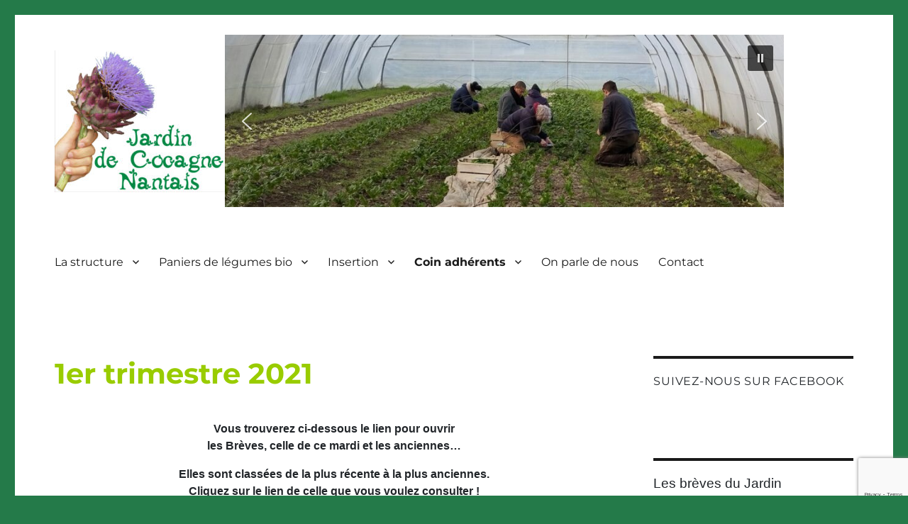

--- FILE ---
content_type: text/html; charset=UTF-8
request_url: http://jardindecocagnenantais.fr/1er-trimestre-2021/
body_size: 18910
content:
<!DOCTYPE html>
<html lang="fr-FR" class="no-js">
<head>
	<meta charset="UTF-8">
	<meta name="viewport" content="width=device-width, initial-scale=1">
	<link rel="profile" href="http://gmpg.org/xfn/11">
		<script>(function(html){html.className = html.className.replace(/\bno-js\b/,'js')})(document.documentElement);</script>
<title>1er trimestre 2021 &#8211; Le Jardin de Cocagne Nantais</title>
<meta name='robots' content='max-image-preview:large' />
	<style>img:is([sizes="auto" i], [sizes^="auto," i]) { contain-intrinsic-size: 3000px 1500px }</style>
	<link rel='dns-prefetch' href='//code.jquery.com' />
<link rel='dns-prefetch' href='//maxcdn.bootstrapcdn.com' />
<link rel="alternate" type="application/rss+xml" title="Le Jardin de Cocagne Nantais &raquo; Flux" href="https://jardindecocagnenantais.fr/feed/" />
<link rel="alternate" type="application/rss+xml" title="Le Jardin de Cocagne Nantais &raquo; Flux des commentaires" href="https://jardindecocagnenantais.fr/comments/feed/" />
<script>
window._wpemojiSettings = {"baseUrl":"https:\/\/s.w.org\/images\/core\/emoji\/16.0.1\/72x72\/","ext":".png","svgUrl":"https:\/\/s.w.org\/images\/core\/emoji\/16.0.1\/svg\/","svgExt":".svg","source":{"concatemoji":"http:\/\/jardindecocagnenantais.fr\/wp-includes\/js\/wp-emoji-release.min.js?ver=6.8.3"}};
/*! This file is auto-generated */
!function(s,n){var o,i,e;function c(e){try{var t={supportTests:e,timestamp:(new Date).valueOf()};sessionStorage.setItem(o,JSON.stringify(t))}catch(e){}}function p(e,t,n){e.clearRect(0,0,e.canvas.width,e.canvas.height),e.fillText(t,0,0);var t=new Uint32Array(e.getImageData(0,0,e.canvas.width,e.canvas.height).data),a=(e.clearRect(0,0,e.canvas.width,e.canvas.height),e.fillText(n,0,0),new Uint32Array(e.getImageData(0,0,e.canvas.width,e.canvas.height).data));return t.every(function(e,t){return e===a[t]})}function u(e,t){e.clearRect(0,0,e.canvas.width,e.canvas.height),e.fillText(t,0,0);for(var n=e.getImageData(16,16,1,1),a=0;a<n.data.length;a++)if(0!==n.data[a])return!1;return!0}function f(e,t,n,a){switch(t){case"flag":return n(e,"\ud83c\udff3\ufe0f\u200d\u26a7\ufe0f","\ud83c\udff3\ufe0f\u200b\u26a7\ufe0f")?!1:!n(e,"\ud83c\udde8\ud83c\uddf6","\ud83c\udde8\u200b\ud83c\uddf6")&&!n(e,"\ud83c\udff4\udb40\udc67\udb40\udc62\udb40\udc65\udb40\udc6e\udb40\udc67\udb40\udc7f","\ud83c\udff4\u200b\udb40\udc67\u200b\udb40\udc62\u200b\udb40\udc65\u200b\udb40\udc6e\u200b\udb40\udc67\u200b\udb40\udc7f");case"emoji":return!a(e,"\ud83e\udedf")}return!1}function g(e,t,n,a){var r="undefined"!=typeof WorkerGlobalScope&&self instanceof WorkerGlobalScope?new OffscreenCanvas(300,150):s.createElement("canvas"),o=r.getContext("2d",{willReadFrequently:!0}),i=(o.textBaseline="top",o.font="600 32px Arial",{});return e.forEach(function(e){i[e]=t(o,e,n,a)}),i}function t(e){var t=s.createElement("script");t.src=e,t.defer=!0,s.head.appendChild(t)}"undefined"!=typeof Promise&&(o="wpEmojiSettingsSupports",i=["flag","emoji"],n.supports={everything:!0,everythingExceptFlag:!0},e=new Promise(function(e){s.addEventListener("DOMContentLoaded",e,{once:!0})}),new Promise(function(t){var n=function(){try{var e=JSON.parse(sessionStorage.getItem(o));if("object"==typeof e&&"number"==typeof e.timestamp&&(new Date).valueOf()<e.timestamp+604800&&"object"==typeof e.supportTests)return e.supportTests}catch(e){}return null}();if(!n){if("undefined"!=typeof Worker&&"undefined"!=typeof OffscreenCanvas&&"undefined"!=typeof URL&&URL.createObjectURL&&"undefined"!=typeof Blob)try{var e="postMessage("+g.toString()+"("+[JSON.stringify(i),f.toString(),p.toString(),u.toString()].join(",")+"));",a=new Blob([e],{type:"text/javascript"}),r=new Worker(URL.createObjectURL(a),{name:"wpTestEmojiSupports"});return void(r.onmessage=function(e){c(n=e.data),r.terminate(),t(n)})}catch(e){}c(n=g(i,f,p,u))}t(n)}).then(function(e){for(var t in e)n.supports[t]=e[t],n.supports.everything=n.supports.everything&&n.supports[t],"flag"!==t&&(n.supports.everythingExceptFlag=n.supports.everythingExceptFlag&&n.supports[t]);n.supports.everythingExceptFlag=n.supports.everythingExceptFlag&&!n.supports.flag,n.DOMReady=!1,n.readyCallback=function(){n.DOMReady=!0}}).then(function(){return e}).then(function(){var e;n.supports.everything||(n.readyCallback(),(e=n.source||{}).concatemoji?t(e.concatemoji):e.wpemoji&&e.twemoji&&(t(e.twemoji),t(e.wpemoji)))}))}((window,document),window._wpemojiSettings);
</script>
<style id='wp-emoji-styles-inline-css'>

	img.wp-smiley, img.emoji {
		display: inline !important;
		border: none !important;
		box-shadow: none !important;
		height: 1em !important;
		width: 1em !important;
		margin: 0 0.07em !important;
		vertical-align: -0.1em !important;
		background: none !important;
		padding: 0 !important;
	}
</style>
<link rel='stylesheet' id='wp-block-library-css' href='http://jardindecocagnenantais.fr/wp-includes/css/dist/block-library/style.min.css?ver=6.8.3' media='all' />
<style id='wp-block-library-theme-inline-css'>
.wp-block-audio :where(figcaption){color:#555;font-size:13px;text-align:center}.is-dark-theme .wp-block-audio :where(figcaption){color:#ffffffa6}.wp-block-audio{margin:0 0 1em}.wp-block-code{border:1px solid #ccc;border-radius:4px;font-family:Menlo,Consolas,monaco,monospace;padding:.8em 1em}.wp-block-embed :where(figcaption){color:#555;font-size:13px;text-align:center}.is-dark-theme .wp-block-embed :where(figcaption){color:#ffffffa6}.wp-block-embed{margin:0 0 1em}.blocks-gallery-caption{color:#555;font-size:13px;text-align:center}.is-dark-theme .blocks-gallery-caption{color:#ffffffa6}:root :where(.wp-block-image figcaption){color:#555;font-size:13px;text-align:center}.is-dark-theme :root :where(.wp-block-image figcaption){color:#ffffffa6}.wp-block-image{margin:0 0 1em}.wp-block-pullquote{border-bottom:4px solid;border-top:4px solid;color:currentColor;margin-bottom:1.75em}.wp-block-pullquote cite,.wp-block-pullquote footer,.wp-block-pullquote__citation{color:currentColor;font-size:.8125em;font-style:normal;text-transform:uppercase}.wp-block-quote{border-left:.25em solid;margin:0 0 1.75em;padding-left:1em}.wp-block-quote cite,.wp-block-quote footer{color:currentColor;font-size:.8125em;font-style:normal;position:relative}.wp-block-quote:where(.has-text-align-right){border-left:none;border-right:.25em solid;padding-left:0;padding-right:1em}.wp-block-quote:where(.has-text-align-center){border:none;padding-left:0}.wp-block-quote.is-large,.wp-block-quote.is-style-large,.wp-block-quote:where(.is-style-plain){border:none}.wp-block-search .wp-block-search__label{font-weight:700}.wp-block-search__button{border:1px solid #ccc;padding:.375em .625em}:where(.wp-block-group.has-background){padding:1.25em 2.375em}.wp-block-separator.has-css-opacity{opacity:.4}.wp-block-separator{border:none;border-bottom:2px solid;margin-left:auto;margin-right:auto}.wp-block-separator.has-alpha-channel-opacity{opacity:1}.wp-block-separator:not(.is-style-wide):not(.is-style-dots){width:100px}.wp-block-separator.has-background:not(.is-style-dots){border-bottom:none;height:1px}.wp-block-separator.has-background:not(.is-style-wide):not(.is-style-dots){height:2px}.wp-block-table{margin:0 0 1em}.wp-block-table td,.wp-block-table th{word-break:normal}.wp-block-table :where(figcaption){color:#555;font-size:13px;text-align:center}.is-dark-theme .wp-block-table :where(figcaption){color:#ffffffa6}.wp-block-video :where(figcaption){color:#555;font-size:13px;text-align:center}.is-dark-theme .wp-block-video :where(figcaption){color:#ffffffa6}.wp-block-video{margin:0 0 1em}:root :where(.wp-block-template-part.has-background){margin-bottom:0;margin-top:0;padding:1.25em 2.375em}
</style>
<style id='classic-theme-styles-inline-css'>
/*! This file is auto-generated */
.wp-block-button__link{color:#fff;background-color:#32373c;border-radius:9999px;box-shadow:none;text-decoration:none;padding:calc(.667em + 2px) calc(1.333em + 2px);font-size:1.125em}.wp-block-file__button{background:#32373c;color:#fff;text-decoration:none}
</style>
<style id='pdfemb-pdf-embedder-viewer-style-inline-css'>
.wp-block-pdfemb-pdf-embedder-viewer{max-width:none}

</style>
<style id='global-styles-inline-css'>
:root{--wp--preset--aspect-ratio--square: 1;--wp--preset--aspect-ratio--4-3: 4/3;--wp--preset--aspect-ratio--3-4: 3/4;--wp--preset--aspect-ratio--3-2: 3/2;--wp--preset--aspect-ratio--2-3: 2/3;--wp--preset--aspect-ratio--16-9: 16/9;--wp--preset--aspect-ratio--9-16: 9/16;--wp--preset--color--black: #000000;--wp--preset--color--cyan-bluish-gray: #abb8c3;--wp--preset--color--white: #fff;--wp--preset--color--pale-pink: #f78da7;--wp--preset--color--vivid-red: #cf2e2e;--wp--preset--color--luminous-vivid-orange: #ff6900;--wp--preset--color--luminous-vivid-amber: #fcb900;--wp--preset--color--light-green-cyan: #7bdcb5;--wp--preset--color--vivid-green-cyan: #00d084;--wp--preset--color--pale-cyan-blue: #8ed1fc;--wp--preset--color--vivid-cyan-blue: #0693e3;--wp--preset--color--vivid-purple: #9b51e0;--wp--preset--color--dark-gray: #1a1a1a;--wp--preset--color--medium-gray: #686868;--wp--preset--color--light-gray: #e5e5e5;--wp--preset--color--blue-gray: #4d545c;--wp--preset--color--bright-blue: #007acc;--wp--preset--color--light-blue: #9adffd;--wp--preset--color--dark-brown: #402b30;--wp--preset--color--medium-brown: #774e24;--wp--preset--color--dark-red: #640c1f;--wp--preset--color--bright-red: #ff675f;--wp--preset--color--yellow: #ffef8e;--wp--preset--gradient--vivid-cyan-blue-to-vivid-purple: linear-gradient(135deg,rgba(6,147,227,1) 0%,rgb(155,81,224) 100%);--wp--preset--gradient--light-green-cyan-to-vivid-green-cyan: linear-gradient(135deg,rgb(122,220,180) 0%,rgb(0,208,130) 100%);--wp--preset--gradient--luminous-vivid-amber-to-luminous-vivid-orange: linear-gradient(135deg,rgba(252,185,0,1) 0%,rgba(255,105,0,1) 100%);--wp--preset--gradient--luminous-vivid-orange-to-vivid-red: linear-gradient(135deg,rgba(255,105,0,1) 0%,rgb(207,46,46) 100%);--wp--preset--gradient--very-light-gray-to-cyan-bluish-gray: linear-gradient(135deg,rgb(238,238,238) 0%,rgb(169,184,195) 100%);--wp--preset--gradient--cool-to-warm-spectrum: linear-gradient(135deg,rgb(74,234,220) 0%,rgb(151,120,209) 20%,rgb(207,42,186) 40%,rgb(238,44,130) 60%,rgb(251,105,98) 80%,rgb(254,248,76) 100%);--wp--preset--gradient--blush-light-purple: linear-gradient(135deg,rgb(255,206,236) 0%,rgb(152,150,240) 100%);--wp--preset--gradient--blush-bordeaux: linear-gradient(135deg,rgb(254,205,165) 0%,rgb(254,45,45) 50%,rgb(107,0,62) 100%);--wp--preset--gradient--luminous-dusk: linear-gradient(135deg,rgb(255,203,112) 0%,rgb(199,81,192) 50%,rgb(65,88,208) 100%);--wp--preset--gradient--pale-ocean: linear-gradient(135deg,rgb(255,245,203) 0%,rgb(182,227,212) 50%,rgb(51,167,181) 100%);--wp--preset--gradient--electric-grass: linear-gradient(135deg,rgb(202,248,128) 0%,rgb(113,206,126) 100%);--wp--preset--gradient--midnight: linear-gradient(135deg,rgb(2,3,129) 0%,rgb(40,116,252) 100%);--wp--preset--font-size--small: 13px;--wp--preset--font-size--medium: 20px;--wp--preset--font-size--large: 36px;--wp--preset--font-size--x-large: 42px;--wp--preset--spacing--20: 0.44rem;--wp--preset--spacing--30: 0.67rem;--wp--preset--spacing--40: 1rem;--wp--preset--spacing--50: 1.5rem;--wp--preset--spacing--60: 2.25rem;--wp--preset--spacing--70: 3.38rem;--wp--preset--spacing--80: 5.06rem;--wp--preset--shadow--natural: 6px 6px 9px rgba(0, 0, 0, 0.2);--wp--preset--shadow--deep: 12px 12px 50px rgba(0, 0, 0, 0.4);--wp--preset--shadow--sharp: 6px 6px 0px rgba(0, 0, 0, 0.2);--wp--preset--shadow--outlined: 6px 6px 0px -3px rgba(255, 255, 255, 1), 6px 6px rgba(0, 0, 0, 1);--wp--preset--shadow--crisp: 6px 6px 0px rgba(0, 0, 0, 1);}:where(.is-layout-flex){gap: 0.5em;}:where(.is-layout-grid){gap: 0.5em;}body .is-layout-flex{display: flex;}.is-layout-flex{flex-wrap: wrap;align-items: center;}.is-layout-flex > :is(*, div){margin: 0;}body .is-layout-grid{display: grid;}.is-layout-grid > :is(*, div){margin: 0;}:where(.wp-block-columns.is-layout-flex){gap: 2em;}:where(.wp-block-columns.is-layout-grid){gap: 2em;}:where(.wp-block-post-template.is-layout-flex){gap: 1.25em;}:where(.wp-block-post-template.is-layout-grid){gap: 1.25em;}.has-black-color{color: var(--wp--preset--color--black) !important;}.has-cyan-bluish-gray-color{color: var(--wp--preset--color--cyan-bluish-gray) !important;}.has-white-color{color: var(--wp--preset--color--white) !important;}.has-pale-pink-color{color: var(--wp--preset--color--pale-pink) !important;}.has-vivid-red-color{color: var(--wp--preset--color--vivid-red) !important;}.has-luminous-vivid-orange-color{color: var(--wp--preset--color--luminous-vivid-orange) !important;}.has-luminous-vivid-amber-color{color: var(--wp--preset--color--luminous-vivid-amber) !important;}.has-light-green-cyan-color{color: var(--wp--preset--color--light-green-cyan) !important;}.has-vivid-green-cyan-color{color: var(--wp--preset--color--vivid-green-cyan) !important;}.has-pale-cyan-blue-color{color: var(--wp--preset--color--pale-cyan-blue) !important;}.has-vivid-cyan-blue-color{color: var(--wp--preset--color--vivid-cyan-blue) !important;}.has-vivid-purple-color{color: var(--wp--preset--color--vivid-purple) !important;}.has-black-background-color{background-color: var(--wp--preset--color--black) !important;}.has-cyan-bluish-gray-background-color{background-color: var(--wp--preset--color--cyan-bluish-gray) !important;}.has-white-background-color{background-color: var(--wp--preset--color--white) !important;}.has-pale-pink-background-color{background-color: var(--wp--preset--color--pale-pink) !important;}.has-vivid-red-background-color{background-color: var(--wp--preset--color--vivid-red) !important;}.has-luminous-vivid-orange-background-color{background-color: var(--wp--preset--color--luminous-vivid-orange) !important;}.has-luminous-vivid-amber-background-color{background-color: var(--wp--preset--color--luminous-vivid-amber) !important;}.has-light-green-cyan-background-color{background-color: var(--wp--preset--color--light-green-cyan) !important;}.has-vivid-green-cyan-background-color{background-color: var(--wp--preset--color--vivid-green-cyan) !important;}.has-pale-cyan-blue-background-color{background-color: var(--wp--preset--color--pale-cyan-blue) !important;}.has-vivid-cyan-blue-background-color{background-color: var(--wp--preset--color--vivid-cyan-blue) !important;}.has-vivid-purple-background-color{background-color: var(--wp--preset--color--vivid-purple) !important;}.has-black-border-color{border-color: var(--wp--preset--color--black) !important;}.has-cyan-bluish-gray-border-color{border-color: var(--wp--preset--color--cyan-bluish-gray) !important;}.has-white-border-color{border-color: var(--wp--preset--color--white) !important;}.has-pale-pink-border-color{border-color: var(--wp--preset--color--pale-pink) !important;}.has-vivid-red-border-color{border-color: var(--wp--preset--color--vivid-red) !important;}.has-luminous-vivid-orange-border-color{border-color: var(--wp--preset--color--luminous-vivid-orange) !important;}.has-luminous-vivid-amber-border-color{border-color: var(--wp--preset--color--luminous-vivid-amber) !important;}.has-light-green-cyan-border-color{border-color: var(--wp--preset--color--light-green-cyan) !important;}.has-vivid-green-cyan-border-color{border-color: var(--wp--preset--color--vivid-green-cyan) !important;}.has-pale-cyan-blue-border-color{border-color: var(--wp--preset--color--pale-cyan-blue) !important;}.has-vivid-cyan-blue-border-color{border-color: var(--wp--preset--color--vivid-cyan-blue) !important;}.has-vivid-purple-border-color{border-color: var(--wp--preset--color--vivid-purple) !important;}.has-vivid-cyan-blue-to-vivid-purple-gradient-background{background: var(--wp--preset--gradient--vivid-cyan-blue-to-vivid-purple) !important;}.has-light-green-cyan-to-vivid-green-cyan-gradient-background{background: var(--wp--preset--gradient--light-green-cyan-to-vivid-green-cyan) !important;}.has-luminous-vivid-amber-to-luminous-vivid-orange-gradient-background{background: var(--wp--preset--gradient--luminous-vivid-amber-to-luminous-vivid-orange) !important;}.has-luminous-vivid-orange-to-vivid-red-gradient-background{background: var(--wp--preset--gradient--luminous-vivid-orange-to-vivid-red) !important;}.has-very-light-gray-to-cyan-bluish-gray-gradient-background{background: var(--wp--preset--gradient--very-light-gray-to-cyan-bluish-gray) !important;}.has-cool-to-warm-spectrum-gradient-background{background: var(--wp--preset--gradient--cool-to-warm-spectrum) !important;}.has-blush-light-purple-gradient-background{background: var(--wp--preset--gradient--blush-light-purple) !important;}.has-blush-bordeaux-gradient-background{background: var(--wp--preset--gradient--blush-bordeaux) !important;}.has-luminous-dusk-gradient-background{background: var(--wp--preset--gradient--luminous-dusk) !important;}.has-pale-ocean-gradient-background{background: var(--wp--preset--gradient--pale-ocean) !important;}.has-electric-grass-gradient-background{background: var(--wp--preset--gradient--electric-grass) !important;}.has-midnight-gradient-background{background: var(--wp--preset--gradient--midnight) !important;}.has-small-font-size{font-size: var(--wp--preset--font-size--small) !important;}.has-medium-font-size{font-size: var(--wp--preset--font-size--medium) !important;}.has-large-font-size{font-size: var(--wp--preset--font-size--large) !important;}.has-x-large-font-size{font-size: var(--wp--preset--font-size--x-large) !important;}
:where(.wp-block-post-template.is-layout-flex){gap: 1.25em;}:where(.wp-block-post-template.is-layout-grid){gap: 1.25em;}
:where(.wp-block-columns.is-layout-flex){gap: 2em;}:where(.wp-block-columns.is-layout-grid){gap: 2em;}
:root :where(.wp-block-pullquote){font-size: 1.5em;line-height: 1.6;}
</style>
<link rel='stylesheet' id='contact-form-7-css' href='http://jardindecocagnenantais.fr/wp-content/plugins/contact-form-7/includes/css/styles.css?ver=6.1.1' media='all' />
<link rel='stylesheet' id='parent-style-css' href='http://jardindecocagnenantais.fr/wp-content/themes/twentysixteen/style.css?ver=6.8.3' media='all' />
<link rel='stylesheet' id='style-css' href='https://maxcdn.bootstrapcdn.com/bootstrap/4.0.0/css/bootstrap.min.css?ver=6.8.3' media='all' />
<link rel='stylesheet' id='twentysixteen-fonts-css' href='http://jardindecocagnenantais.fr/wp-content/themes/twentysixteen/fonts/merriweather-plus-montserrat-plus-inconsolata.css?ver=20230328' media='all' />
<link rel='stylesheet' id='genericons-css' href='http://jardindecocagnenantais.fr/wp-content/themes/twentysixteen/genericons/genericons.css?ver=20201208' media='all' />
<link rel='stylesheet' id='twentysixteen-style-css' href='http://jardindecocagnenantais.fr/wp-content/themes/twentysixteen-child/style.css?ver=1.5' media='all' />
<style id='twentysixteen-style-inline-css'>

		/* Custom Link Color */
		.menu-toggle:hover,
		.menu-toggle:focus,
		a,
		.main-navigation a:hover,
		.main-navigation a:focus,
		.dropdown-toggle:hover,
		.dropdown-toggle:focus,
		.social-navigation a:hover:before,
		.social-navigation a:focus:before,
		.post-navigation a:hover .post-title,
		.post-navigation a:focus .post-title,
		.tagcloud a:hover,
		.tagcloud a:focus,
		.site-branding .site-title a:hover,
		.site-branding .site-title a:focus,
		.entry-title a:hover,
		.entry-title a:focus,
		.entry-footer a:hover,
		.entry-footer a:focus,
		.comment-metadata a:hover,
		.comment-metadata a:focus,
		.pingback .comment-edit-link:hover,
		.pingback .comment-edit-link:focus,
		.comment-reply-link,
		.comment-reply-link:hover,
		.comment-reply-link:focus,
		.required,
		.site-info a:hover,
		.site-info a:focus {
			color: #823400;
		}

		mark,
		ins,
		button:hover,
		button:focus,
		input[type="button"]:hover,
		input[type="button"]:focus,
		input[type="reset"]:hover,
		input[type="reset"]:focus,
		input[type="submit"]:hover,
		input[type="submit"]:focus,
		.pagination .prev:hover,
		.pagination .prev:focus,
		.pagination .next:hover,
		.pagination .next:focus,
		.widget_calendar tbody a,
		.page-links a:hover,
		.page-links a:focus {
			background-color: #823400;
		}

		input[type="date"]:focus,
		input[type="time"]:focus,
		input[type="datetime-local"]:focus,
		input[type="week"]:focus,
		input[type="month"]:focus,
		input[type="text"]:focus,
		input[type="email"]:focus,
		input[type="url"]:focus,
		input[type="password"]:focus,
		input[type="search"]:focus,
		input[type="tel"]:focus,
		input[type="number"]:focus,
		textarea:focus,
		.tagcloud a:hover,
		.tagcloud a:focus,
		.menu-toggle:hover,
		.menu-toggle:focus {
			border-color: #823400;
		}

		@media screen and (min-width: 56.875em) {
			.main-navigation li:hover > a,
			.main-navigation li.focus > a {
				color: #823400;
			}
		}
	
</style>
<link rel='stylesheet' id='twentysixteen-block-style-css' href='http://jardindecocagnenantais.fr/wp-content/themes/twentysixteen/css/blocks.css?ver=20240817' media='all' />
<!--[if lt IE 10]>
<link rel='stylesheet' id='twentysixteen-ie-css' href='http://jardindecocagnenantais.fr/wp-content/themes/twentysixteen/css/ie.css?ver=20170530' media='all' />
<![endif]-->
<!--[if lt IE 9]>
<link rel='stylesheet' id='twentysixteen-ie8-css' href='http://jardindecocagnenantais.fr/wp-content/themes/twentysixteen/css/ie8.css?ver=20170530' media='all' />
<![endif]-->
<!--[if lt IE 8]>
<link rel='stylesheet' id='twentysixteen-ie7-css' href='http://jardindecocagnenantais.fr/wp-content/themes/twentysixteen/css/ie7.css?ver=20170530' media='all' />
<![endif]-->
<link rel='stylesheet' id='panda-pods-repeater-general-styles-css' href='http://jardindecocagnenantais.fr/wp-content/plugins/panda-pods-repeater-field/css/general.min.css?ver=1.0.0' media='all' />
<link rel='stylesheet' id='panda-pods-repeater-styles-css' href='http://jardindecocagnenantais.fr/wp-content/plugins/panda-pods-repeater-field/css/front-end.min.css?ver=1.2.0' media='all' />
<link rel='stylesheet' id='UserAccessManagerLoginForm-css' href='http://jardindecocagnenantais.fr/wp-content/plugins/user-access-manager/assets/css/uamLoginForm.css?ver=2.2.25' media='screen' />
<link rel='stylesheet' id='tablepress-default-css' href='http://jardindecocagnenantais.fr/wp-content/plugins/tablepress/css/build/default.css?ver=3.1.3' media='all' />
<link rel='stylesheet' id='dashicons-css' href='http://jardindecocagnenantais.fr/wp-includes/css/dashicons.min.css?ver=6.8.3' media='all' />
<link rel='stylesheet' id='my-calendar-lists-css' href='http://jardindecocagnenantais.fr/wp-content/plugins/my-calendar/css/list-presets.css?ver=3.6.11' media='all' />
<link rel='stylesheet' id='my-calendar-reset-css' href='http://jardindecocagnenantais.fr/wp-content/plugins/my-calendar/css/reset.css?ver=3.6.11' media='all' />
<link rel='stylesheet' id='my-calendar-style-css' href='http://jardindecocagnenantais.fr/wp-content/plugins/my-calendar/styles/twentyeighteen.css?ver=3.6.11-twentyeighteen-css' media='all' />
<style id='my-calendar-style-inline-css'>

/* Styles by My Calendar - Joe Dolson https://www.joedolson.com/ */

.my-calendar-modal .event-title svg { background-color: #ffffcc; padding: 3px; }
.mc-main .mc_vie-du-jardin .event-title, .mc-main .mc_vie-du-jardin .event-title a { background: #ffffcc !important; color: #000000 !important; }
.mc-main .mc_vie-du-jardin .event-title button { background: #ffffcc !important; color: #000000 !important; }
.mc-main .mc_vie-du-jardin .event-title a:hover, .mc-main .mc_vie-du-jardin .event-title a:focus { background: #ffffff !important;}
.mc-main .mc_vie-du-jardin .event-title button:hover, .mc-main .mc_vie-du-jardin .event-title button:focus { background: #ffffff !important;}
.my-calendar-modal .event-title svg { background-color: #81d742; padding: 3px; }
.mc-main .mc_composition-paniers .event-title, .mc-main .mc_composition-paniers .event-title a { background: #81d742 !important; color: #000000 !important; }
.mc-main .mc_composition-paniers .event-title button { background: #81d742 !important; color: #000000 !important; }
.mc-main .mc_composition-paniers .event-title a:hover, .mc-main .mc_composition-paniers .event-title a:focus { background: #b4ff75 !important;}
.mc-main .mc_composition-paniers .event-title button:hover, .mc-main .mc_composition-paniers .event-title button:focus { background: #b4ff75 !important;}
.my-calendar-modal .event-title svg { background-color: #096f9b; padding: 3px; }
.mc-main .mc_commandes-viandes .event-title, .mc-main .mc_commandes-viandes .event-title a { background: #096f9b !important; color: #ffffff !important; }
.mc-main .mc_commandes-viandes .event-title button { background: #096f9b !important; color: #ffffff !important; }
.mc-main .mc_commandes-viandes .event-title a:hover, .mc-main .mc_commandes-viandes .event-title a:focus { background: #003c68 !important;}
.mc-main .mc_commandes-viandes .event-title button:hover, .mc-main .mc_commandes-viandes .event-title button:focus { background: #003c68 !important;}
.my-calendar-modal .event-title svg { background-color: #209cc9; padding: 3px; }
.mc-main .mc_commandes-fromages .event-title, .mc-main .mc_commandes-fromages .event-title a { background: #209cc9 !important; color: #ffffff !important; }
.mc-main .mc_commandes-fromages .event-title button { background: #209cc9 !important; color: #ffffff !important; }
.mc-main .mc_commandes-fromages .event-title a:hover, .mc-main .mc_commandes-fromages .event-title a:focus { background: #006996 !important;}
.mc-main .mc_commandes-fromages .event-title button:hover, .mc-main .mc_commandes-fromages .event-title button:focus { background: #006996 !important;}
.my-calendar-modal .event-title svg { background-color: #27a9f4; padding: 3px; }
.mc-main .mc_commandes-fruits .event-title, .mc-main .mc_commandes-fruits .event-title a { background: #27a9f4 !important; color: #000000 !important; }
.mc-main .mc_commandes-fruits .event-title button { background: #27a9f4 !important; color: #000000 !important; }
.mc-main .mc_commandes-fruits .event-title a:hover, .mc-main .mc_commandes-fruits .event-title a:focus { background: #5adcff !important;}
.mc-main .mc_commandes-fruits .event-title button:hover, .mc-main .mc_commandes-fruits .event-title button:focus { background: #5adcff !important;}
.my-calendar-modal .event-title svg { background-color: #0d4b7a; padding: 3px; }
.mc-main .mc_commandes-autres .event-title, .mc-main .mc_commandes-autres .event-title a { background: #0d4b7a !important; color: #ffffff !important; }
.mc-main .mc_commandes-autres .event-title button { background: #0d4b7a !important; color: #ffffff !important; }
.mc-main .mc_commandes-autres .event-title a:hover, .mc-main .mc_commandes-autres .event-title a:focus { background: #001847 !important;}
.mc-main .mc_commandes-autres .event-title button:hover, .mc-main .mc_commandes-autres .event-title button:focus { background: #001847 !important;}
.my-calendar-modal .event-title svg { background-color: #1e73be; padding: 3px; }
.mc-main .mc_commandes .event-title, .mc-main .mc_commandes .event-title a { background: #1e73be !important; color: #ffffff !important; }
.mc-main .mc_commandes .event-title button { background: #1e73be !important; color: #ffffff !important; }
.mc-main .mc_commandes .event-title a:hover, .mc-main .mc_commandes .event-title a:focus { background: #00408b !important;}
.mc-main .mc_commandes .event-title button:hover, .mc-main .mc_commandes .event-title button:focus { background: #00408b !important;}
.mc-main, .mc-event, .my-calendar-modal, .my-calendar-modal-overlay, .mc-event-list {--primary-dark: #313233; --primary-light: #fff; --secondary-light: #fff; --secondary-dark: #000; --highlight-dark: #666; --highlight-light: #efefef; --close-button: #b32d2e; --search-highlight-bg: #f5e6ab; --navbar-background: transparent; --nav-button-bg: #fff; --nav-button-color: #313233; --nav-button-border: #313233; --nav-input-border: #313233; --nav-input-background: #fff; --nav-input-color: #313233; --grid-cell-border: #0000001f; --grid-header-border: #313233; --grid-header-color: #313233; --grid-weekend-color: #313233; --grid-header-bg: transparent; --grid-weekend-bg: transparent; --grid-cell-background: transparent; --current-day-border: #313233; --current-day-color: #313233; --current-day-bg: transparent; --date-has-events-bg: #313233; --date-has-events-color: #f6f7f7; --calendar-heading: clamp( 1.125rem, 24px, 2.5rem ); --event-title: clamp( 1.25rem, 24px, 2.5rem ); --grid-date: 16px; --grid-date-heading: clamp( .75rem, 16px, 1.5rem ); --modal-title: 1.5rem; --navigation-controls: clamp( .75rem, 16px, 1.5rem ); --card-heading: 1.125rem; --list-date: 1.25rem; --author-card: clamp( .75rem, 14px, 1.5rem); --single-event-title: clamp( 1.25rem, 24px, 2.5rem ); --mini-time-text: clamp( .75rem, 14px 1.25rem ); --list-event-date: 1.25rem; --list-event-title: 1.2rem; --grid-max-width: 1260px; --list-preset-border-color: #000000; --list-preset-stripe-background: rgba( 0,0,0,.04 ); --list-preset-date-badge-background: #000; --list-preset-date-badge-color: #fff; --list-preset-background: transparent; --category-mc_vie-du-jardin: #ffffcc; --category-mc_composition-paniers: #81d742; --category-mc_commandes-viandes: #096f9b; --category-mc_commandes-fromages: #209cc9; --category-mc_commandes-fruits: #27a9f4; --category-mc_commandes-autres: #0d4b7a; --category-mc_commandes: #1e73be; }
</style>
<link rel="stylesheet" type="text/css" href="//jardindecocagnenantais.fr/wp-content/plugins/smart-slider-3/Public/SmartSlider3/Application/Frontend/Assets/dist/smartslider.min.css?ver=52073c7b" media="all">
<style data-related="n2-ss-2">div#n2-ss-2 .n2-ss-slider-1{display:grid;position:relative;}div#n2-ss-2 .n2-ss-slider-2{display:grid;position:relative;overflow:hidden;padding:0px 0px 0px 0px;border:0px solid RGBA(62,62,62,1);border-radius:0px;background-clip:padding-box;background-repeat:repeat;background-position:50% 50%;background-size:cover;background-attachment:scroll;z-index:1;}div#n2-ss-2:not(.n2-ss-loaded) .n2-ss-slider-2{background-image:none !important;}div#n2-ss-2 .n2-ss-slider-3{display:grid;grid-template-areas:'cover';position:relative;overflow:hidden;z-index:10;}div#n2-ss-2 .n2-ss-slider-3 > *{grid-area:cover;}div#n2-ss-2 .n2-ss-slide-backgrounds,div#n2-ss-2 .n2-ss-slider-3 > .n2-ss-divider{position:relative;}div#n2-ss-2 .n2-ss-slide-backgrounds{z-index:10;}div#n2-ss-2 .n2-ss-slide-backgrounds > *{overflow:hidden;}div#n2-ss-2 .n2-ss-slide-background{transform:translateX(-100000px);}div#n2-ss-2 .n2-ss-slider-4{place-self:center;position:relative;width:100%;height:100%;z-index:20;display:grid;grid-template-areas:'slide';}div#n2-ss-2 .n2-ss-slider-4 > *{grid-area:slide;}div#n2-ss-2.n2-ss-full-page--constrain-ratio .n2-ss-slider-4{height:auto;}div#n2-ss-2 .n2-ss-slide{display:grid;place-items:center;grid-auto-columns:100%;position:relative;z-index:20;-webkit-backface-visibility:hidden;transform:translateX(-100000px);}div#n2-ss-2 .n2-ss-slide{perspective:1500px;}div#n2-ss-2 .n2-ss-slide-active{z-index:21;}.n2-ss-background-animation{position:absolute;top:0;left:0;width:100%;height:100%;z-index:3;}div#n2-ss-2 .nextend-autoplay{cursor:pointer;z-index:16;line-height:1;}div#n2-ss-2 .nextend-autoplay img{display:block;}div#n2-ss-2 .nextend-autoplay .nextend-autoplay-play{display:none;}div#n2-ss-2 .nextend-autoplay.n2-autoplay-paused .nextend-autoplay-play{display:block;}div#n2-ss-2 .nextend-autoplay.n2-autoplay-paused .nextend-autoplay-pause{display:none;}div#n2-ss-2 .nextend-arrow{cursor:pointer;overflow:hidden;line-height:0 !important;z-index:18;-webkit-user-select:none;}div#n2-ss-2 .nextend-arrow img{position:relative;display:block;}div#n2-ss-2 .nextend-arrow img.n2-arrow-hover-img{display:none;}div#n2-ss-2 .nextend-arrow:FOCUS img.n2-arrow-hover-img,div#n2-ss-2 .nextend-arrow:HOVER img.n2-arrow-hover-img{display:inline;}div#n2-ss-2 .nextend-arrow:FOCUS img.n2-arrow-normal-img,div#n2-ss-2 .nextend-arrow:HOVER img.n2-arrow-normal-img{display:none;}div#n2-ss-2 .nextend-arrow-animated{overflow:hidden;}div#n2-ss-2 .nextend-arrow-animated > div{position:relative;}div#n2-ss-2 .nextend-arrow-animated .n2-active{position:absolute;}div#n2-ss-2 .nextend-arrow-animated-fade{transition:background 0.3s, opacity 0.4s;}div#n2-ss-2 .nextend-arrow-animated-horizontal > div{transition:all 0.4s;transform:none;}div#n2-ss-2 .nextend-arrow-animated-horizontal .n2-active{top:0;}div#n2-ss-2 .nextend-arrow-previous.nextend-arrow-animated-horizontal .n2-active{left:100%;}div#n2-ss-2 .nextend-arrow-next.nextend-arrow-animated-horizontal .n2-active{right:100%;}div#n2-ss-2 .nextend-arrow-previous.nextend-arrow-animated-horizontal:HOVER > div,div#n2-ss-2 .nextend-arrow-previous.nextend-arrow-animated-horizontal:FOCUS > div{transform:translateX(-100%);}div#n2-ss-2 .nextend-arrow-next.nextend-arrow-animated-horizontal:HOVER > div,div#n2-ss-2 .nextend-arrow-next.nextend-arrow-animated-horizontal:FOCUS > div{transform:translateX(100%);}div#n2-ss-2 .nextend-arrow-animated-vertical > div{transition:all 0.4s;transform:none;}div#n2-ss-2 .nextend-arrow-animated-vertical .n2-active{left:0;}div#n2-ss-2 .nextend-arrow-previous.nextend-arrow-animated-vertical .n2-active{top:100%;}div#n2-ss-2 .nextend-arrow-next.nextend-arrow-animated-vertical .n2-active{bottom:100%;}div#n2-ss-2 .nextend-arrow-previous.nextend-arrow-animated-vertical:HOVER > div,div#n2-ss-2 .nextend-arrow-previous.nextend-arrow-animated-vertical:FOCUS > div{transform:translateY(-100%);}div#n2-ss-2 .nextend-arrow-next.nextend-arrow-animated-vertical:HOVER > div,div#n2-ss-2 .nextend-arrow-next.nextend-arrow-animated-vertical:FOCUS > div{transform:translateY(100%);}div#n2-ss-2 .n2-style-443724b8a6c075089f509b7087c2ee39-heading{background: RGBA(0,0,0,0.67);opacity:1;padding:10px 10px 10px 10px ;box-shadow: none;border: 0px solid RGBA(0,0,0,1);border-radius:3px;}div#n2-ss-2 .n2-style-443724b8a6c075089f509b7087c2ee39-heading:Hover, div#n2-ss-2 .n2-style-443724b8a6c075089f509b7087c2ee39-heading:ACTIVE, div#n2-ss-2 .n2-style-443724b8a6c075089f509b7087c2ee39-heading:FOCUS{background: RGBA(0,0,0,0.67);}div#n2-ss-2 .n2-ss-slide-limiter{max-width:730px;}div#n2-ss-2 .n-uc-2zaWiHu29wvw{padding:10px 10px 10px 10px}div#n2-ss-2 .nextend-autoplay img{width: 16px}div#n2-ss-2 .nextend-arrow img{width: 32px}@media (min-width: 1200px){div#n2-ss-2 [data-hide-desktopportrait="1"]{display: none !important;}}@media (orientation: landscape) and (max-width: 1199px) and (min-width: 901px),(orientation: portrait) and (max-width: 1199px) and (min-width: 701px){div#n2-ss-2 [data-hide-tabletportrait="1"]{display: none !important;}}@media (orientation: landscape) and (max-width: 900px),(orientation: portrait) and (max-width: 700px){div#n2-ss-2 [data-hide-mobileportrait="1"]{display: none !important;}div#n2-ss-2 .nextend-autoplay img{width: 8px}div#n2-ss-2 .nextend-arrow img{width: 16px}}</style>
<script>(function(){this._N2=this._N2||{_r:[],_d:[],r:function(){this._r.push(arguments)},d:function(){this._d.push(arguments)}}}).call(window);</script><script src="//jardindecocagnenantais.fr/wp-content/plugins/smart-slider-3/Public/SmartSlider3/Application/Frontend/Assets/dist/n2.min.js?ver=52073c7b" defer async></script>
<script src="//jardindecocagnenantais.fr/wp-content/plugins/smart-slider-3/Public/SmartSlider3/Application/Frontend/Assets/dist/smartslider-frontend.min.js?ver=52073c7b" defer async></script>
<script src="//jardindecocagnenantais.fr/wp-content/plugins/smart-slider-3/Public/SmartSlider3/Slider/SliderType/Simple/Assets/dist/ss-simple.min.js?ver=52073c7b" defer async></script>
<script src="//jardindecocagnenantais.fr/wp-content/plugins/smart-slider-3/Public/SmartSlider3/Widget/Autoplay/AutoplayImage/Assets/dist/w-autoplay.min.js?ver=52073c7b" defer async></script>
<script src="//jardindecocagnenantais.fr/wp-content/plugins/smart-slider-3/Public/SmartSlider3/Widget/Arrow/ArrowImage/Assets/dist/w-arrow-image.min.js?ver=52073c7b" defer async></script>
<script>_N2.r('documentReady',function(){_N2.r(["documentReady","smartslider-frontend","SmartSliderWidgetAutoplayImage","SmartSliderWidgetArrowImage","ss-simple"],function(){new _N2.SmartSliderSimple('n2-ss-2',{"admin":false,"background.video.mobile":1,"loadingTime":2000,"alias":{"id":0,"smoothScroll":0,"slideSwitch":0,"scroll":1},"align":"normal","isDelayed":0,"responsive":{"mediaQueries":{"all":false,"desktopportrait":["(min-width: 1200px)"],"tabletportrait":["(orientation: landscape) and (max-width: 1199px) and (min-width: 901px)","(orientation: portrait) and (max-width: 1199px) and (min-width: 701px)"],"mobileportrait":["(orientation: landscape) and (max-width: 900px)","(orientation: portrait) and (max-width: 700px)"]},"base":{"slideOuterWidth":600,"slideOuterHeight":200,"sliderWidth":600,"sliderHeight":200,"slideWidth":600,"slideHeight":200},"hideOn":{"desktopLandscape":false,"desktopPortrait":false,"tabletLandscape":false,"tabletPortrait":false,"mobileLandscape":false,"mobilePortrait":false},"onResizeEnabled":true,"type":"auto","sliderHeightBasedOn":"real","focusUser":1,"focusEdge":"auto","breakpoints":[{"device":"tabletPortrait","type":"max-screen-width","portraitWidth":1199,"landscapeWidth":1199},{"device":"mobilePortrait","type":"max-screen-width","portraitWidth":700,"landscapeWidth":900}],"enabledDevices":{"desktopLandscape":0,"desktopPortrait":1,"tabletLandscape":0,"tabletPortrait":1,"mobileLandscape":0,"mobilePortrait":1},"sizes":{"desktopPortrait":{"width":600,"height":200,"max":3000,"min":600},"tabletPortrait":{"width":600,"height":200,"customHeight":false,"max":1199,"min":600},"mobilePortrait":{"width":320,"height":106,"customHeight":false,"max":900,"min":320}},"overflowHiddenPage":0,"focus":{"offsetTop":"#wpadminbar","offsetBottom":""}},"controls":{"mousewheel":0,"touch":"horizontal","keyboard":1,"blockCarouselInteraction":1},"playWhenVisible":1,"playWhenVisibleAt":0.5,"lazyLoad":0,"lazyLoadNeighbor":0,"blockrightclick":0,"maintainSession":0,"autoplay":{"enabled":1,"start":1,"duration":8000,"autoplayLoop":1,"allowReStart":0,"pause":{"click":1,"mouse":"0","mediaStarted":1},"resume":{"click":0,"mouse":"0","mediaEnded":1,"slidechanged":0},"interval":1,"intervalModifier":"loop","intervalSlide":"current"},"perspective":1500,"layerMode":{"playOnce":0,"playFirstLayer":1,"mode":"skippable","inAnimation":"mainInEnd"},"bgAnimations":0,"mainanimation":{"type":"horizontal","duration":800,"delay":0,"ease":"easeOutQuad","shiftedBackgroundAnimation":0},"carousel":1,"initCallbacks":function(){new _N2.SmartSliderWidgetAutoplayImage(this,0,0,0);new _N2.SmartSliderWidgetArrowImage(this)}})})});</script><!--[if lt IE 9]>
<script src="http://jardindecocagnenantais.fr/wp-content/themes/twentysixteen/js/html5.js?ver=3.7.3" id="twentysixteen-html5-js"></script>
<![endif]-->
<script src="http://jardindecocagnenantais.fr/wp-includes/js/jquery/jquery.min.js?ver=3.7.1" id="jquery-core-js"></script>
<script src="http://jardindecocagnenantais.fr/wp-includes/js/jquery/jquery-migrate.min.js?ver=3.4.1" id="jquery-migrate-js"></script>
<script id="twentysixteen-script-js-extra">
var screenReaderText = {"expand":"ouvrir le sous-menu","collapse":"fermer le sous-menu"};
</script>
<script src="http://jardindecocagnenantais.fr/wp-content/themes/twentysixteen/js/functions.js?ver=20230629" id="twentysixteen-script-js" defer data-wp-strategy="defer"></script>
<link rel="https://api.w.org/" href="https://jardindecocagnenantais.fr/wp-json/" /><link rel="alternate" title="JSON" type="application/json" href="https://jardindecocagnenantais.fr/wp-json/wp/v2/pages/2898" /><link rel="EditURI" type="application/rsd+xml" title="RSD" href="https://jardindecocagnenantais.fr/xmlrpc.php?rsd" />
<meta name="generator" content="WordPress 6.8.3" />
<link rel="canonical" href="https://jardindecocagnenantais.fr/1er-trimestre-2021/" />
<link rel='shortlink' href='https://jardindecocagnenantais.fr/?p=2898' />
<link rel="alternate" title="oEmbed (JSON)" type="application/json+oembed" href="https://jardindecocagnenantais.fr/wp-json/oembed/1.0/embed?url=https%3A%2F%2Fjardindecocagnenantais.fr%2F1er-trimestre-2021%2F" />
<link rel="alternate" title="oEmbed (XML)" type="text/xml+oembed" href="https://jardindecocagnenantais.fr/wp-json/oembed/1.0/embed?url=https%3A%2F%2Fjardindecocagnenantais.fr%2F1er-trimestre-2021%2F&#038;format=xml" />

<link rel="stylesheet" href="http://jardindecocagnenantais.fr/wp-content/plugins/count-per-day/counter.css" type="text/css" />
<style id="custom-background-css">
body.custom-background { background-color: #247a49; }
</style>
	<style type="text/css">.blue-message {
background: none repeat scroll 0 0 #3399ff;
color: #ffffff;
text-shadow: none;
font-size: 14px;
line-height: 24px;
padding: 10px;
} 
.green-message {
background: none repeat scroll 0 0 #8cc14c;
color: #ffffff;
text-shadow: none;
font-size: 14px;
line-height: 24px;
padding: 10px;
} 
.orange-message {
background: none repeat scroll 0 0 #faa732;
color: #ffffff;
text-shadow: none;
font-size: 14px;
line-height: 24px;
padding: 10px;
} 
.red-message {
background: none repeat scroll 0 0 #da4d31;
color: #ffffff;
text-shadow: none;
font-size: 14px;
line-height: 24px;
padding: 10px;
} 
.grey-message {
background: none repeat scroll 0 0 #53555c;
color: #ffffff;
text-shadow: none;
font-size: 14px;
line-height: 24px;
padding: 10px;
} 
.left-block {
background: none repeat scroll 0 0px, radial-gradient(ellipse at center center, #ffffff 0%, #f2f2f2 100%) repeat scroll 0 0 rgba(0, 0, 0, 0);
color: #8b8e97;
padding: 10px;
margin: 10px;
float: left;
} 
.right-block {
background: none repeat scroll 0 0px, radial-gradient(ellipse at center center, #ffffff 0%, #f2f2f2 100%) repeat scroll 0 0 rgba(0, 0, 0, 0);
color: #8b8e97;
padding: 10px;
margin: 10px;
float: right;
} 
.blockquotes {
background: none;
border-left: 5px solid #f1f1f1;
color: #8B8E97;
font-size: 14px;
font-style: italic;
line-height: 22px;
padding-left: 15px;
padding: 10px;
width: 60%;
float: left;
} 
</style><link rel="icon" href="https://jardindecocagnenantais.fr/wp-content/uploads/2018/08/cropped-cropped-Logo-jdc-petit-32x32.jpg" sizes="32x32" />
<link rel="icon" href="https://jardindecocagnenantais.fr/wp-content/uploads/2018/08/cropped-cropped-Logo-jdc-petit-192x192.jpg" sizes="192x192" />
<link rel="apple-touch-icon" href="https://jardindecocagnenantais.fr/wp-content/uploads/2018/08/cropped-cropped-Logo-jdc-petit-180x180.jpg" />
<meta name="msapplication-TileImage" content="https://jardindecocagnenantais.fr/wp-content/uploads/2018/08/cropped-cropped-Logo-jdc-petit-270x270.jpg" />
</head>

<body class="wp-singular page-template-default page page-id-2898 custom-background wp-custom-logo wp-embed-responsive wp-theme-twentysixteen wp-child-theme-twentysixteen-child has-dashicons group-blog">
<div id="page" class="site">
	<div class="site-inner">
		<a class="skip-link screen-reader-text" href="#content">Aller au contenu</a>

		<header id="masthead" class="site-header" role="banner">
			<div class="site-header-main"><div><a href="https://jardindecocagnenantais.fr/" class="custom-logo-link" rel="home"><img width="240" height="200" src="https://jardindecocagnenantais.fr/wp-content/uploads/2018/08/cropped-Logo-jdc-petit-2.jpg" class="custom-logo" alt="Le Jardin de Cocagne Nantais" decoding="async" /></a></div>
 
				<div class="site-branding">
					<div class="n2-section-smartslider fitvidsignore " data-ssid="2" tabindex="0" role="region" aria-label="Diaporama"><div id="n2-ss-2-align" class="n2-ss-align"><div class="n2-padding"><div id="n2-ss-2" data-creator="Smart Slider 3" data-responsive="auto" class="n2-ss-slider n2-ow n2-has-hover n2notransition  ">



<div class="n2-ss-slider-wrapper-inside">
        <div class="n2-ss-slider-1 n2_ss__touch_element n2-ow">
            <div class="n2-ss-slider-2 n2-ow">
                                                <div class="n2-ss-slider-3 n2-ow">

                    <div class="n2-ss-slide-backgrounds n2-ow-all"><div class="n2-ss-slide-background" data-public-id="1" data-mode="fill"><div class="n2-ss-slide-background-image" data-blur="0" data-opacity="100" data-x="50" data-y="50" data-alt="" data-title=""><picture class="skip-lazy" data-skip-lazy="1"><img src="//jardindecocagnenantais.fr/wp-content/uploads/2024/03/cropped-426452891_920699650056038_6455442545917579264_n.jpg" alt="" title="" loading="lazy" class="skip-lazy" data-skip-lazy="1"></picture></div><div data-color="RGBA(255,255,255,0)" style="background-color: RGBA(255,255,255,0);" class="n2-ss-slide-background-color"></div></div><div class="n2-ss-slide-background" data-public-id="2" data-mode="fill"><div class="n2-ss-slide-background-image" data-blur="0" data-opacity="100" data-x="50" data-y="50" data-alt="" data-title=""><picture class="skip-lazy" data-skip-lazy="1"><img src="//jardindecocagnenantais.fr/wp-content/uploads/2024/04/IMG_20240412_183516-scaled.jpg" alt="" title="" loading="lazy" class="skip-lazy" data-skip-lazy="1"></picture></div><div data-color="RGBA(255,255,255,0)" style="background-color: RGBA(255,255,255,0);" class="n2-ss-slide-background-color"></div></div><div class="n2-ss-slide-background" data-public-id="3" data-mode="fill"><div class="n2-ss-slide-background-image" data-blur="0" data-opacity="100" data-x="50" data-y="50" data-alt="" data-title=""><picture class="skip-lazy" data-skip-lazy="1"><img src="//jardindecocagnenantais.fr/wp-content/uploads/2024/03/cropped-432601361_937514138374589_8003143765718440695_n.jpg" alt="" title="" loading="lazy" class="skip-lazy" data-skip-lazy="1"></picture></div><div data-color="RGBA(255,255,255,0)" style="background-color: RGBA(255,255,255,0);" class="n2-ss-slide-background-color"></div></div><div class="n2-ss-slide-background" data-public-id="4" data-mode="fill"><div class="n2-ss-slide-background-image" data-blur="0" data-opacity="100" data-x="53" data-y="34" data-alt="" data-title="" style="--ss-o-pos-x:53%;--ss-o-pos-y:34%"><picture class="skip-lazy" data-skip-lazy="1"><img src="//jardindecocagnenantais.fr/wp-content/uploads/2024/04/IMG_20230705_121245-scaled.jpg" alt="" title="" loading="lazy" class="skip-lazy" data-skip-lazy="1"></picture></div><div data-color="RGBA(255,255,255,0)" style="background-color: RGBA(255,255,255,0);" class="n2-ss-slide-background-color"></div></div></div>                    <div class="n2-ss-slider-4 n2-ow">
                        <svg xmlns="http://www.w3.org/2000/svg" viewBox="0 0 600 200" data-related-device="desktopPortrait" class="n2-ow n2-ss-preserve-size n2-ss-preserve-size--slider n2-ss-slide-limiter"></svg><div data-first="1" data-slide-duration="0" data-id="26" data-slide-public-id="1" data-title="cropped-426452891_920699650056038_6455442545917579264_n.jpg" class="n2-ss-slide n2-ow  n2-ss-slide-26"><div role="note" class="n2-ss-slide--focus" tabindex="-1">cropped-426452891_920699650056038_6455442545917579264_n.jpg</div><div class="n2-ss-layers-container n2-ss-slide-limiter n2-ow"><div class="n2-ss-layer n2-ow n-uc-Qxi0ErPm9sc2" data-sstype="slide" data-pm="default"></div></div></div><div data-slide-duration="0" data-id="28" data-slide-public-id="2" data-title="IMG_20240412_183516" class="n2-ss-slide n2-ow  n2-ss-slide-28"><div role="note" class="n2-ss-slide--focus" tabindex="-1">IMG_20240412_183516</div><div class="n2-ss-layers-container n2-ss-slide-limiter n2-ow"><div class="n2-ss-layer n2-ow n-uc-qytv8acX4fEm" data-sstype="slide" data-pm="default"></div></div></div><div data-slide-duration="0" data-id="29" data-slide-public-id="3" data-title="cropped-432601361_937514138374589_8003143765718440695_n.jpg" class="n2-ss-slide n2-ow  n2-ss-slide-29"><div role="note" class="n2-ss-slide--focus" tabindex="-1">cropped-432601361_937514138374589_8003143765718440695_n.jpg</div><div class="n2-ss-layers-container n2-ss-slide-limiter n2-ow"><div class="n2-ss-layer n2-ow n-uc-GnQNSq3ON8ip" data-sstype="slide" data-pm="default"></div></div></div><div data-slide-duration="0" data-id="31" data-slide-public-id="4" data-title="IMG_20230705_121245" class="n2-ss-slide n2-ow  n2-ss-slide-31"><div role="note" class="n2-ss-slide--focus" tabindex="-1">IMG_20230705_121245</div><div class="n2-ss-layers-container n2-ss-slide-limiter n2-ow"><div class="n2-ss-layer n2-ow n-uc-2zaWiHu29wvw" data-sstype="slide" data-pm="default"></div></div></div>                    </div>

                                    </div>
            </div>
        </div>
        <div class="n2-ss-slider-controls n2-ss-slider-controls-absolute-right-top"><div style="--widget-offset:15px;" class="n2-ss-widget n2-style-443724b8a6c075089f509b7087c2ee39-heading nextend-autoplay n2-ow-all nextend-autoplay-image" role="button" aria-label="Démarrage automatique" data-pause-label="Pause démarrage automatique" data-play-label="Démarrage automatique" tabindex="0"><img width="16" height="16" class="nextend-autoplay-play skip-lazy" data-skip-lazy="1" src="[data-uri]" alt="Play"><img width="16" height="16" class="nextend-autoplay-pause skip-lazy" data-skip-lazy="1" src="[data-uri]" alt="Pause"></div></div><div class="n2-ss-slider-controls n2-ss-slider-controls-absolute-left-center"><div style="--widget-offset:15px;" class="n2-ss-widget nextend-arrow n2-ow-all nextend-arrow-previous  nextend-arrow-animated-fade" data-hide-mobileportrait="1" id="n2-ss-2-arrow-previous" role="button" aria-label="previous arrow" tabindex="0"><img width="32" height="32" class="skip-lazy" data-skip-lazy="1" src="[data-uri]" alt="previous arrow"></div></div><div class="n2-ss-slider-controls n2-ss-slider-controls-absolute-right-center"><div style="--widget-offset:15px;" class="n2-ss-widget nextend-arrow n2-ow-all nextend-arrow-next  nextend-arrow-animated-fade" data-hide-mobileportrait="1" id="n2-ss-2-arrow-next" role="button" aria-label="next arrow" tabindex="0"><img width="32" height="32" class="skip-lazy" data-skip-lazy="1" src="[data-uri]" alt="next arrow"></div></div></div></div><ss3-loader></ss3-loader></div></div><div class="n2_clear"></div></div> 
				</div><!-- .site-branding -->

									<button id="menu-toggle" class="menu-toggle">Menu</button>

					<div id="site-header-menu" class="site-header-menu">
													<nav id="site-navigation" class="main-navigation" role="navigation" aria-label="Menu principal">
								<div class="menu-principale-container"><ul id="menu-principale" class="primary-menu"><li id="menu-item-42" class="menu-item menu-item-type-post_type menu-item-object-page menu-item-has-children menu-item-42"><a href="https://jardindecocagnenantais.fr/qui-sommes-nous/">La structure</a>
<ul class="sub-menu">
	<li id="menu-item-36" class="menu-item menu-item-type-post_type menu-item-object-page menu-item-36"><a href="https://jardindecocagnenantais.fr/presentation/">Présentation</a></li>
	<li id="menu-item-35" class="menu-item menu-item-type-post_type menu-item-object-page menu-item-35"><a href="https://jardindecocagnenantais.fr/lequipe/">L’équipe</a></li>
	<li id="menu-item-34" class="menu-item menu-item-type-post_type menu-item-object-page menu-item-34"><a href="https://jardindecocagnenantais.fr/le-ca/">Le CA</a></li>
	<li id="menu-item-5360" class="menu-item menu-item-type-post_type menu-item-object-post menu-item-5360"><a href="https://jardindecocagnenantais.fr/lassemblee-generale/">L’assemblée générale</a></li>
	<li id="menu-item-358" class="menu-item menu-item-type-post_type menu-item-object-page menu-item-358"><a href="https://jardindecocagnenantais.fr/reseau-cocagne/">Réseau Cocagne</a></li>
	<li id="menu-item-384" class="menu-item menu-item-type-post_type menu-item-object-page menu-item-384"><a href="https://jardindecocagnenantais.fr/blo-pbs/">Bio Loire Océan &#8211; Paniers Bio Solidaires</a></li>
	<li id="menu-item-867" class="menu-item menu-item-type-post_type menu-item-object-page menu-item-867"><a href="https://jardindecocagnenantais.fr/partenaires/">Partenaires</a></li>
</ul>
</li>
<li id="menu-item-41" class="menu-item menu-item-type-post_type menu-item-object-page menu-item-has-children menu-item-41"><a href="https://jardindecocagnenantais.fr/paniers-bio/">Paniers de légumes bio</a>
<ul class="sub-menu">
	<li id="menu-item-33" class="menu-item menu-item-type-post_type menu-item-object-page menu-item-33"><a href="https://jardindecocagnenantais.fr/principe-du-panier/">Principe du panier</a></li>
	<li id="menu-item-32" class="menu-item menu-item-type-post_type menu-item-object-page menu-item-32"><a href="https://jardindecocagnenantais.fr/les/">Les +</a></li>
	<li id="menu-item-353" class="menu-item menu-item-type-post_type menu-item-object-page menu-item-353"><a href="https://jardindecocagnenantais.fr/fonctionnement-des-absences-2/">Fonctionnement des absences</a></li>
	<li id="menu-item-31" class="menu-item menu-item-type-post_type menu-item-object-page menu-item-31"><a href="https://jardindecocagnenantais.fr/adherer/">Adhérer</a></li>
</ul>
</li>
<li id="menu-item-40" class="menu-item menu-item-type-post_type menu-item-object-page menu-item-has-children menu-item-40"><a href="https://jardindecocagnenantais.fr/insertion/">Insertion</a>
<ul class="sub-menu">
	<li id="menu-item-102" class="menu-item menu-item-type-post_type menu-item-object-page menu-item-102"><a href="https://jardindecocagnenantais.fr/chantier-dinsertion/">Chantier d’insertion</a></li>
	<li id="menu-item-104" class="menu-item menu-item-type-post_type menu-item-object-page menu-item-104"><a href="https://jardindecocagnenantais.fr/parcours-dinsertion/">Parcours d’insertion</a></li>
	<li id="menu-item-103" class="menu-item menu-item-type-post_type menu-item-object-page menu-item-103"><a href="https://jardindecocagnenantais.fr/insertion-par-lagri-bio/">Insertion par le maraîchage biologique</a></li>
	<li id="menu-item-99" class="menu-item menu-item-type-post_type menu-item-object-page menu-item-99"><a href="https://jardindecocagnenantais.fr/devenir-jardinier/">Devenir jardinier·e</a></li>
	<li id="menu-item-98" class="menu-item menu-item-type-post_type menu-item-object-page menu-item-98"><a href="https://jardindecocagnenantais.fr/paniers-coup-de-pouce/">Paniers Coup de Pouce</a></li>
</ul>
</li>
<li id="menu-item-38" class="menu-item menu-item-type-post_type menu-item-object-page current-menu-ancestor current_page_ancestor menu-item-has-children menu-item-38"><a href="https://jardindecocagnenantais.fr/coin-des-adherents/">Coin adhérents</a>
<ul class="sub-menu">
	<li id="menu-item-1237" class="menu-item menu-item-type-post_type menu-item-object-page menu-item-has-children menu-item-1237"><a href="https://jardindecocagnenantais.fr/vos-representantes/">Vos représentantes</a>
	<ul class="sub-menu">
		<li id="menu-item-1240" class="menu-item menu-item-type-post_type menu-item-object-page menu-item-1240"><a href="https://jardindecocagnenantais.fr/voici-les-coordonnees-pour-joindre-vos-representantes-des-adherents%c2%b7es/">Coordonnées</a></li>
	</ul>
</li>
	<li id="menu-item-854" class="menu-item menu-item-type-custom menu-item-object-custom current-menu-ancestor menu-item-has-children menu-item-854"><a>Brèves</a>
	<ul class="sub-menu">
		<li id="menu-item-6013" class="menu-item menu-item-type-custom menu-item-object-custom menu-item-has-children menu-item-6013"><a href="#">2026</a>
		<ul class="sub-menu">
			<li id="menu-item-6018" class="menu-item menu-item-type-custom menu-item-object-custom menu-item-6018"><a href="#">Brèves du 4ème trimestre 2026</a></li>
			<li id="menu-item-6017" class="menu-item menu-item-type-custom menu-item-object-custom menu-item-6017"><a href="#">Brèves du 3ème trimestre 2026</a></li>
			<li id="menu-item-6016" class="menu-item menu-item-type-custom menu-item-object-custom menu-item-6016"><a href="#">Brèves du 2ème trimestre 2026</a></li>
			<li id="menu-item-6014" class="menu-item menu-item-type-post_type menu-item-object-page menu-item-6014"><a href="https://jardindecocagnenantais.fr/breves-1er-trimestre-2026/">Brèves 1er trimestre 2026</a></li>
		</ul>
</li>
		<li id="menu-item-5637" class="menu-item menu-item-type-post_type menu-item-object-page menu-item-has-children menu-item-5637"><a href="https://jardindecocagnenantais.fr/breves-2025/">Brèves 2025</a>
		<ul class="sub-menu">
			<li id="menu-item-5875" class="menu-item menu-item-type-post_type menu-item-object-page menu-item-5875"><a href="https://jardindecocagnenantais.fr/breves-4eme-trimestre-2025/">Brèves 4ème trimestre 2025</a></li>
			<li id="menu-item-5787" class="menu-item menu-item-type-post_type menu-item-object-page menu-item-5787"><a href="https://jardindecocagnenantais.fr/breves-du-3eme-trimestre/">Brèves du 3ème trimestre 2025</a></li>
			<li id="menu-item-5714" class="menu-item menu-item-type-post_type menu-item-object-page menu-item-5714"><a href="https://jardindecocagnenantais.fr/breves-du-2eme-trimestre-2025/">Brèves du 2ème trimestre 2025</a></li>
			<li id="menu-item-5640" class="menu-item menu-item-type-post_type menu-item-object-page menu-item-5640"><a href="https://jardindecocagnenantais.fr/premier-trimestre-2025/">Premier trimestre 2025</a></li>
		</ul>
</li>
		<li id="menu-item-5292" class="menu-item menu-item-type-custom menu-item-object-custom menu-item-has-children menu-item-5292"><a href="#">2024</a>
		<ul class="sub-menu">
			<li id="menu-item-5460" class="menu-item menu-item-type-post_type menu-item-object-page menu-item-5460"><a href="https://jardindecocagnenantais.fr/breves-du-2eme-semestre-2024/">Brèves du 2ème semestre 2024</a></li>
			<li id="menu-item-5293" class="menu-item menu-item-type-post_type menu-item-object-page menu-item-5293"><a href="https://jardindecocagnenantais.fr/1er-trimestre-2024/">1er semestre 2024</a></li>
		</ul>
</li>
		<li id="menu-item-5240" class="menu-item menu-item-type-custom menu-item-object-custom menu-item-has-children menu-item-5240"><a>2023</a>
		<ul class="sub-menu">
			<li id="menu-item-5133" class="menu-item menu-item-type-post_type menu-item-object-page menu-item-5133"><a href="https://jardindecocagnenantais.fr/3eme-trimestre-2024/">4ème trimestre 2023</a></li>
			<li id="menu-item-5017" class="menu-item menu-item-type-post_type menu-item-object-page menu-item-5017"><a href="https://jardindecocagnenantais.fr/2eme-trimestre-2023-2/">3ème trimestre 2023</a></li>
			<li id="menu-item-4785" class="menu-item menu-item-type-post_type menu-item-object-page menu-item-4785"><a href="https://jardindecocagnenantais.fr/2eme-trimestre-2023/">2ème trimestre 2023</a></li>
			<li id="menu-item-4615" class="menu-item menu-item-type-post_type menu-item-object-page menu-item-4615"><a href="https://jardindecocagnenantais.fr/1er-trimestre-2023/">1er trimestre 2023</a></li>
		</ul>
</li>
		<li id="menu-item-5239" class="menu-item menu-item-type-custom menu-item-object-custom menu-item-has-children menu-item-5239"><a>2022</a>
		<ul class="sub-menu">
			<li id="menu-item-4378" class="menu-item menu-item-type-post_type menu-item-object-page menu-item-4378"><a href="https://jardindecocagnenantais.fr/3eme-trimestre-2022-2/">4ème trim.</a></li>
			<li id="menu-item-4206" class="menu-item menu-item-type-post_type menu-item-object-page menu-item-4206"><a href="https://jardindecocagnenantais.fr/3eme-trimestre-2022/">3ème trim.</a></li>
			<li id="menu-item-4016" class="menu-item menu-item-type-post_type menu-item-object-page menu-item-4016"><a href="https://jardindecocagnenantais.fr/2eme-trimestre-2022/">2ème trim.</a></li>
			<li id="menu-item-3827" class="menu-item menu-item-type-post_type menu-item-object-page menu-item-3827"><a href="https://jardindecocagnenantais.fr/1er-trimestre-2022/">1er trimestre</a></li>
		</ul>
</li>
		<li id="menu-item-5238" class="menu-item menu-item-type-custom menu-item-object-custom current-menu-ancestor current-menu-parent menu-item-has-children menu-item-5238"><a>2021</a>
		<ul class="sub-menu">
			<li id="menu-item-3650" class="menu-item menu-item-type-post_type menu-item-object-page menu-item-3650"><a href="https://jardindecocagnenantais.fr/4eme-trimestre-2021/">4ème trimestre</a></li>
			<li id="menu-item-3513" class="menu-item menu-item-type-post_type menu-item-object-page menu-item-3513"><a href="https://jardindecocagnenantais.fr/3eme-trimestre-2021-2/">3ème trimestre</a></li>
			<li id="menu-item-3285" class="menu-item menu-item-type-post_type menu-item-object-page menu-item-3285"><a href="https://jardindecocagnenantais.fr/3eme-trimestre-2021/">2ème trimestre</a></li>
			<li id="menu-item-2900" class="menu-item menu-item-type-post_type menu-item-object-page current-menu-item page_item page-item-2898 current_page_item menu-item-2900"><a href="https://jardindecocagnenantais.fr/1er-trimestre-2021/" aria-current="page">1er trimestre</a></li>
		</ul>
</li>
		<li id="menu-item-2091" class="menu-item menu-item-type-custom menu-item-object-custom menu-item-has-children menu-item-2091"><a>2020</a>
		<ul class="sub-menu">
			<li id="menu-item-2622" class="menu-item menu-item-type-post_type menu-item-object-page menu-item-2622"><a href="https://jardindecocagnenantais.fr/4eme-trimestre-2020/">4ème trimestre</a></li>
			<li id="menu-item-2535" class="menu-item menu-item-type-post_type menu-item-object-page menu-item-2535"><a href="https://jardindecocagnenantais.fr/3eme-trimestre-2020/">3ème trimestre</a></li>
			<li id="menu-item-2310" class="menu-item menu-item-type-post_type menu-item-object-page menu-item-2310"><a href="https://jardindecocagnenantais.fr/2eme-trimestre-2020/">2ème trimestre</a></li>
			<li id="menu-item-2082" class="menu-item menu-item-type-post_type menu-item-object-page menu-item-2082"><a href="https://jardindecocagnenantais.fr/1er-trimestre-2019/1er-trim-2020/">1er trimestre</a></li>
		</ul>
</li>
		<li id="menu-item-1004" class="menu-item menu-item-type-custom menu-item-object-custom menu-item-has-children menu-item-1004"><a>2019</a>
		<ul class="sub-menu">
			<li id="menu-item-1008" class="menu-item menu-item-type-post_type menu-item-object-page menu-item-1008"><a href="https://jardindecocagnenantais.fr/1er-trimestre-2019/">1er trimestre</a></li>
			<li id="menu-item-1520" class="menu-item menu-item-type-post_type menu-item-object-page menu-item-1520"><a href="https://jardindecocagnenantais.fr/2eme-trim-2019/">2ème trim.</a></li>
			<li id="menu-item-1687" class="menu-item menu-item-type-post_type menu-item-object-page menu-item-1687"><a href="https://jardindecocagnenantais.fr/3eme-trim-2019/">3ème trim.</a></li>
			<li id="menu-item-1830" class="menu-item menu-item-type-post_type menu-item-object-page menu-item-1830"><a href="https://jardindecocagnenantais.fr/4eme-trim-2019/">4ème trim.</a></li>
		</ul>
</li>
		<li id="menu-item-848" class="menu-item menu-item-type-custom menu-item-object-custom menu-item-has-children menu-item-848"><a>2018</a>
		<ul class="sub-menu">
			<li id="menu-item-853" class="menu-item menu-item-type-post_type menu-item-object-page menu-item-853"><a href="https://jardindecocagnenantais.fr/4eme-trimestre-2018/">4ème trimestre</a></li>
			<li id="menu-item-851" class="menu-item menu-item-type-post_type menu-item-object-page menu-item-851"><a href="https://jardindecocagnenantais.fr/3eme-trimestre-2018/">3ème trimestre</a></li>
		</ul>
</li>
	</ul>
</li>
	<li id="menu-item-1695" class="menu-item menu-item-type-custom menu-item-object-custom menu-item-has-children menu-item-1695"><a>Recettes et astuces</a>
	<ul class="sub-menu">
		<li id="menu-item-93" class="menu-item menu-item-type-post_type menu-item-object-page menu-item-93"><a href="https://jardindecocagnenantais.fr/recettes/">Légumes</a></li>
		<li id="menu-item-1709" class="menu-item menu-item-type-post_type menu-item-object-page menu-item-1709"><a href="https://jardindecocagnenantais.fr/zero-dechet-2/">Zéro déchet</a></li>
	</ul>
</li>
	<li id="menu-item-552" class="menu-item menu-item-type-post_type menu-item-object-page menu-item-has-children menu-item-552"><a href="https://jardindecocagnenantais.fr/info-legumes/">Info légumes</a>
	<ul class="sub-menu">
		<li id="menu-item-1210" class="menu-item menu-item-type-post_type menu-item-object-page menu-item-1210"><a href="https://jardindecocagnenantais.fr/nos-varietes-de-pommes-de-terre/">Nos variétés de pommes de terre</a></li>
	</ul>
</li>
	<li id="menu-item-89" class="menu-item menu-item-type-post_type menu-item-object-page menu-item-has-children menu-item-89"><a href="https://jardindecocagnenantais.fr/rencontres-evenements/">Rencontres et événements</a>
	<ul class="sub-menu">
		<li id="menu-item-4646" class="menu-item menu-item-type-post_type menu-item-object-post menu-item-4646"><a href="https://jardindecocagnenantais.fr/prochaines-rencontres-de-melanie-et-corinne/">Rencontres adhérents</a></li>
	</ul>
</li>
	<li id="menu-item-509" class="menu-item menu-item-type-custom menu-item-object-custom menu-item-has-children menu-item-509"><a>Commandes groupées</a>
	<ul class="sub-menu">
		<li id="menu-item-517" class="menu-item menu-item-type-post_type menu-item-object-page menu-item-has-children menu-item-517"><a href="https://jardindecocagnenantais.fr/commande-fruits-andalous/">Fruits andalous</a>
		<ul class="sub-menu">
			<li id="menu-item-4434" class="menu-item menu-item-type-post_type menu-item-object-page menu-item-4434"><a href="https://jardindecocagnenantais.fr/commande-fruits-andalous/detail-commande/">Pour commande de fruits andalous</a></li>
		</ul>
</li>
		<li id="menu-item-2777" class="menu-item menu-item-type-post_type menu-item-object-page menu-item-has-children menu-item-2777"><a href="https://jardindecocagnenantais.fr/commande-de-produits-de-la-ruche/">Produits de la ruche</a>
		<ul class="sub-menu">
			<li id="menu-item-2787" class="menu-item menu-item-type-post_type menu-item-object-page menu-item-2787"><a href="https://jardindecocagnenantais.fr/lien-pour-commander-les-produits-de-la-ruche/">Pour commander les produits de la ruche</a></li>
		</ul>
</li>
		<li id="menu-item-2823" class="menu-item menu-item-type-post_type menu-item-object-page menu-item-has-children menu-item-2823"><a href="https://jardindecocagnenantais.fr/commande-de-pain/">Pain</a>
		<ul class="sub-menu">
			<li id="menu-item-2826" class="menu-item menu-item-type-post_type menu-item-object-page menu-item-2826"><a href="https://jardindecocagnenantais.fr/pour-passer-votre-commande-de-pain/">Pour passer votre commande de pain</a></li>
		</ul>
</li>
		<li id="menu-item-897" class="menu-item menu-item-type-post_type menu-item-object-page menu-item-897"><a href="https://jardindecocagnenantais.fr/commande-de-pommes/">Pommes</a></li>
		<li id="menu-item-3239" class="menu-item menu-item-type-post_type menu-item-object-page menu-item-has-children menu-item-3239"><a href="https://jardindecocagnenantais.fr/commande-de-plants/">Commande de plants</a>
		<ul class="sub-menu">
			<li id="menu-item-3240" class="menu-item menu-item-type-post_type menu-item-object-post menu-item-3240"><a href="https://jardindecocagnenantais.fr/pour-passer-commande-de-plants/">Pour passer commande de plants</a></li>
		</ul>
</li>
	</ul>
</li>
	<li id="menu-item-5425" class="menu-item menu-item-type-post_type menu-item-object-post menu-item-5425"><a href="https://jardindecocagnenantais.fr/le-panier-de-la-semaine-prochaine/">Le panier de la semaine</a></li>
	<li id="menu-item-92" class="menu-item menu-item-type-post_type menu-item-object-page menu-item-92"><a href="https://jardindecocagnenantais.fr/semaines-sans-panier/">Semaines sans panier</a></li>
	<li id="menu-item-88" class="menu-item menu-item-type-post_type menu-item-object-page menu-item-88"><a href="https://jardindecocagnenantais.fr/espace-de-partage/">Espace de partage</a></li>
</ul>
</li>
<li id="menu-item-1234" class="menu-item menu-item-type-post_type menu-item-object-page menu-item-1234"><a href="https://jardindecocagnenantais.fr/dans-la-presse/">On parle de nous</a></li>
<li id="menu-item-37" class="menu-item menu-item-type-post_type menu-item-object-page menu-item-37"><a href="https://jardindecocagnenantais.fr/contact/">Contact</a></li>
</ul></div>							</nav><!-- .main-navigation -->
						
											</div><!-- .site-header-menu -->
							</div><!-- .site-header-main -->

					</header><!-- .site-header -->

		<div id="content" class="site-content">

<div id="primary" class="content-area">
	<main id="main" class="site-main">
		
<article id="post-2898" class="post-2898 page type-page status-publish hentry">
	<header class="entry-header">
		<h1 class="entry-title">1er trimestre 2021</h1>	</header><!-- .entry-header -->

	
	<div class="entry-content">
		
<p class="has-text-align-center"><strong>Vous trouverez ci-dessous le lien pour ouvrir<br>les Brèves, celle de ce mardi et les anciennes…</strong></p>



<p class="has-text-align-center"><strong>Elles sont classées de la plus récente à la plus anciennes.<br>Cliquez sur le lien de celle que vous voulez consulter !</strong></p>


<a href="https://jardindecocagnenantais.fr/wp-content/uploads/2021/03/Breves-710.pdf" class="pdfemb-viewer" style="" data-width="max" data-height="max" data-toolbar="bottom" data-toolbar-fixed="off">Breves-710</a>
<p class="wp-block-pdfemb-pdf-embedder-viewer"></p>



<p class="has-text-align-center">Les Brèves du Jardin n°710 du mardi 30 mars 2021</p>


<a href="https://jardindecocagnenantais.fr/wp-content/uploads/2021/03/Breves-709.pdf" class="pdfemb-viewer" style="" data-width="max" data-height="max" data-toolbar="bottom" data-toolbar-fixed="off">Breves-709</a>
<p class="wp-block-pdfemb-pdf-embedder-viewer"></p>



<p class="has-text-align-center">Les Brèves du Jardin n°709 du mardi 23 mars 2021</p>


<a href="https://jardindecocagnenantais.fr/wp-content/uploads/2021/03/Breves-708.pdf" class="pdfemb-viewer" style="" data-width="max" data-height="max" data-toolbar="bottom" data-toolbar-fixed="off">Breves-708</a>
<p class="wp-block-pdfemb-pdf-embedder-viewer"></p>



<p class="has-text-align-center">Les Brèves du Jardin n°708 du mardi 16 mars 2021 </p>


<a href="https://jardindecocagnenantais.fr/wp-content/uploads/2021/03/Breves-707.pdf" class="pdfemb-viewer" style="" data-width="max" data-height="max" data-toolbar="bottom" data-toolbar-fixed="off">Breves-707</a>
<p class="wp-block-pdfemb-pdf-embedder-viewer"></p>



<p class="has-text-align-center">Les Brèves du Jardin n°707 du mardi 9 mars 2021</p>


<a href="https://jardindecocagnenantais.fr/wp-content/uploads/2021/03/Breves-706.pdf" class="pdfemb-viewer" style="" data-width="max" data-height="max" data-toolbar="bottom" data-toolbar-fixed="off">Breves-706</a>
<p class="wp-block-pdfemb-pdf-embedder-viewer"></p>



<p class="has-text-align-center">Les Brèves du Jardin n°706 du mardi 2 mars 2021</p>


<a href="https://jardindecocagnenantais.fr/wp-content/uploads/2021/02/Brèves-705.pdf" class="pdfemb-viewer" style="" data-width="max" data-height="max" data-toolbar="bottom" data-toolbar-fixed="off">Brèves-705</a>
<p class="wp-block-pdfemb-pdf-embedder-viewer"></p>



<p class="has-text-align-center">Les Brèves du Jardin n°705 du mardi 16 février 2021 </p>


<a href="https://jardindecocagnenantais.fr/wp-content/uploads/2021/02/Brèves-704.pdf" class="pdfemb-viewer" style="" data-width="max" data-height="max" data-toolbar="bottom" data-toolbar-fixed="off">Brèves-704</a>
<p class="wp-block-pdfemb-pdf-embedder-viewer"></p>



<p class="has-text-align-center">Les Brèves du Jardin n°704 du mardi 9 février 2021</p>


<a href="https://jardindecocagnenantais.fr/wp-content/uploads/2021/02/Brèves-703.pdf" class="pdfemb-viewer" style="" data-width="max" data-height="max" data-toolbar="bottom" data-toolbar-fixed="off">Brèves-703</a>
<p class="wp-block-pdfemb-pdf-embedder-viewer"></p>



<p class="has-text-align-center">Les Brèves du Jardin n°703 du mardi 2 février 2021</p>


<a href="https://jardindecocagnenantais.fr/wp-content/uploads/2021/01/Brèves-702.pdf" class="pdfemb-viewer" style="" data-width="max" data-height="max" data-toolbar="bottom" data-toolbar-fixed="off">Brèves-702</a>
<p class="wp-block-pdfemb-pdf-embedder-viewer"></p>



<p class="has-text-align-center">Les Brèves du Jardin n°702 du mardi 26 janvier 2021</p>


<a href="https://jardindecocagnenantais.fr/wp-content/uploads/2021/01/Brèves-701.pdf" class="pdfemb-viewer" style="" data-width="max" data-height="max" data-toolbar="bottom" data-toolbar-fixed="off">Brèves-701</a>
<p class="wp-block-pdfemb-pdf-embedder-viewer"></p>



<p class="has-text-align-center">Les Brèves du Jardin n°701 du mardi 19 janvier 2021</p>


<a href="https://jardindecocagnenantais.fr/wp-content/uploads/2021/01/Brèves-700.pdf" class="pdfemb-viewer" style="" data-width="max" data-height="max" data-toolbar="bottom" data-toolbar-fixed="off">Brèves-700</a>
<p class="wp-block-pdfemb-pdf-embedder-viewer"></p>



<p class="has-text-align-center">Les Brèves du Jardin n°700 du mardi 12 janvier 2021</p>


<a href="https://jardindecocagnenantais.fr/wp-content/uploads/2021/01/Brèves-699.pdf" class="pdfemb-viewer" style="" data-width="max" data-height="max" data-toolbar="bottom" data-toolbar-fixed="off">Brèves-699</a>
<p class="wp-block-pdfemb-pdf-embedder-viewer"></p>



<p class="has-text-align-center">Les Brèves du Jardin n°699 du mardi 5 janvier 2021</p>
	</div><!-- .entry-content -->

	
</article><!-- #post-2898 -->

	</main><!-- .site-main -->

	
</div><!-- .content-area -->


	<aside id="secondary" class="sidebar widget-area">
		<section id="fbw_id-3" class="widget widget_fbw_id"><h2 class="widget-title">Suivez-nous sur Facebook</h2><div class="fb_loader" style="text-align: center !important;"><img src="http://jardindecocagnenantais.fr/wp-content/plugins/facebook-pagelike-widget/loader.gif" alt="Facebook Pagelike Widget" /></div><div id="fb-root"></div>
        <div class="fb-page" data-href="https://www.facebook.com/jardindecocagnenantais/" data-width="300" data-height="500" data-small-header="false" data-adapt-container-width="true" data-hide-cover="false" data-show-facepile="false" hide_cta="false" data-tabs="timeline" data-lazy="false"></div></section>        <!-- A WordPress plugin developed by Milap Patel -->
    <section id="block-5" class="widget widget_block">
<h2 class="wp-block-heading">Les brèves du Jardin</h2>
</section><section id="block-6" class="widget widget_block widget_text">
<p>Les brèves sont disponibles chaque semaine dans les paniers de nos adhérent.e.s. Elles permettent de partager la vie du jardin, le contenu des paniers, des idées recettes, ...</p>
</section><section id="block-7" class="widget widget_block widget_text">
<p>Consulter les dernières brèves : </p>
</section><section id="block-8" class="widget widget_block">
<ul class="wp-block-list">
<li><a href="https://jardindecocagnenantais.fr/breves-4eme-trimestre-2025/" data-type="page" data-id="5789">4ème trimestre 2025</a></li>



<li><a href="https://jardindecocagnenantais.fr/breves-du-3eme-trimestre/" data-type="page" data-id="5785">3ème trimestre 2025</a></li>
</ul>
</section>	</aside><!-- .sidebar .widget-area -->

		</div><!-- .site-content -->

		<footer id="colophon" class="site-footer" role="contentinfo">
							<nav class="main-navigation" role="navigation" aria-label="Menu principal de pied">
					<div class="menu-principale-container"><ul id="menu-principale-1" class="primary-menu"><li class="menu-item menu-item-type-post_type menu-item-object-page menu-item-has-children menu-item-42"><a href="https://jardindecocagnenantais.fr/qui-sommes-nous/">La structure</a>
<ul class="sub-menu">
	<li class="menu-item menu-item-type-post_type menu-item-object-page menu-item-36"><a href="https://jardindecocagnenantais.fr/presentation/">Présentation</a></li>
	<li class="menu-item menu-item-type-post_type menu-item-object-page menu-item-35"><a href="https://jardindecocagnenantais.fr/lequipe/">L’équipe</a></li>
	<li class="menu-item menu-item-type-post_type menu-item-object-page menu-item-34"><a href="https://jardindecocagnenantais.fr/le-ca/">Le CA</a></li>
	<li class="menu-item menu-item-type-post_type menu-item-object-post menu-item-5360"><a href="https://jardindecocagnenantais.fr/lassemblee-generale/">L’assemblée générale</a></li>
	<li class="menu-item menu-item-type-post_type menu-item-object-page menu-item-358"><a href="https://jardindecocagnenantais.fr/reseau-cocagne/">Réseau Cocagne</a></li>
	<li class="menu-item menu-item-type-post_type menu-item-object-page menu-item-384"><a href="https://jardindecocagnenantais.fr/blo-pbs/">Bio Loire Océan &#8211; Paniers Bio Solidaires</a></li>
	<li class="menu-item menu-item-type-post_type menu-item-object-page menu-item-867"><a href="https://jardindecocagnenantais.fr/partenaires/">Partenaires</a></li>
</ul>
</li>
<li class="menu-item menu-item-type-post_type menu-item-object-page menu-item-has-children menu-item-41"><a href="https://jardindecocagnenantais.fr/paniers-bio/">Paniers de légumes bio</a>
<ul class="sub-menu">
	<li class="menu-item menu-item-type-post_type menu-item-object-page menu-item-33"><a href="https://jardindecocagnenantais.fr/principe-du-panier/">Principe du panier</a></li>
	<li class="menu-item menu-item-type-post_type menu-item-object-page menu-item-32"><a href="https://jardindecocagnenantais.fr/les/">Les +</a></li>
	<li class="menu-item menu-item-type-post_type menu-item-object-page menu-item-353"><a href="https://jardindecocagnenantais.fr/fonctionnement-des-absences-2/">Fonctionnement des absences</a></li>
	<li class="menu-item menu-item-type-post_type menu-item-object-page menu-item-31"><a href="https://jardindecocagnenantais.fr/adherer/">Adhérer</a></li>
</ul>
</li>
<li class="menu-item menu-item-type-post_type menu-item-object-page menu-item-has-children menu-item-40"><a href="https://jardindecocagnenantais.fr/insertion/">Insertion</a>
<ul class="sub-menu">
	<li class="menu-item menu-item-type-post_type menu-item-object-page menu-item-102"><a href="https://jardindecocagnenantais.fr/chantier-dinsertion/">Chantier d’insertion</a></li>
	<li class="menu-item menu-item-type-post_type menu-item-object-page menu-item-104"><a href="https://jardindecocagnenantais.fr/parcours-dinsertion/">Parcours d’insertion</a></li>
	<li class="menu-item menu-item-type-post_type menu-item-object-page menu-item-103"><a href="https://jardindecocagnenantais.fr/insertion-par-lagri-bio/">Insertion par le maraîchage biologique</a></li>
	<li class="menu-item menu-item-type-post_type menu-item-object-page menu-item-99"><a href="https://jardindecocagnenantais.fr/devenir-jardinier/">Devenir jardinier·e</a></li>
	<li class="menu-item menu-item-type-post_type menu-item-object-page menu-item-98"><a href="https://jardindecocagnenantais.fr/paniers-coup-de-pouce/">Paniers Coup de Pouce</a></li>
</ul>
</li>
<li class="menu-item menu-item-type-post_type menu-item-object-page current-menu-ancestor current_page_ancestor menu-item-has-children menu-item-38"><a href="https://jardindecocagnenantais.fr/coin-des-adherents/">Coin adhérents</a>
<ul class="sub-menu">
	<li class="menu-item menu-item-type-post_type menu-item-object-page menu-item-has-children menu-item-1237"><a href="https://jardindecocagnenantais.fr/vos-representantes/">Vos représentantes</a>
	<ul class="sub-menu">
		<li class="menu-item menu-item-type-post_type menu-item-object-page menu-item-1240"><a href="https://jardindecocagnenantais.fr/voici-les-coordonnees-pour-joindre-vos-representantes-des-adherents%c2%b7es/">Coordonnées</a></li>
	</ul>
</li>
	<li class="menu-item menu-item-type-custom menu-item-object-custom current-menu-ancestor menu-item-has-children menu-item-854"><a>Brèves</a>
	<ul class="sub-menu">
		<li class="menu-item menu-item-type-custom menu-item-object-custom menu-item-has-children menu-item-6013"><a href="#">2026</a>
		<ul class="sub-menu">
			<li class="menu-item menu-item-type-custom menu-item-object-custom menu-item-6018"><a href="#">Brèves du 4ème trimestre 2026</a></li>
			<li class="menu-item menu-item-type-custom menu-item-object-custom menu-item-6017"><a href="#">Brèves du 3ème trimestre 2026</a></li>
			<li class="menu-item menu-item-type-custom menu-item-object-custom menu-item-6016"><a href="#">Brèves du 2ème trimestre 2026</a></li>
			<li class="menu-item menu-item-type-post_type menu-item-object-page menu-item-6014"><a href="https://jardindecocagnenantais.fr/breves-1er-trimestre-2026/">Brèves 1er trimestre 2026</a></li>
		</ul>
</li>
		<li class="menu-item menu-item-type-post_type menu-item-object-page menu-item-has-children menu-item-5637"><a href="https://jardindecocagnenantais.fr/breves-2025/">Brèves 2025</a>
		<ul class="sub-menu">
			<li class="menu-item menu-item-type-post_type menu-item-object-page menu-item-5875"><a href="https://jardindecocagnenantais.fr/breves-4eme-trimestre-2025/">Brèves 4ème trimestre 2025</a></li>
			<li class="menu-item menu-item-type-post_type menu-item-object-page menu-item-5787"><a href="https://jardindecocagnenantais.fr/breves-du-3eme-trimestre/">Brèves du 3ème trimestre 2025</a></li>
			<li class="menu-item menu-item-type-post_type menu-item-object-page menu-item-5714"><a href="https://jardindecocagnenantais.fr/breves-du-2eme-trimestre-2025/">Brèves du 2ème trimestre 2025</a></li>
			<li class="menu-item menu-item-type-post_type menu-item-object-page menu-item-5640"><a href="https://jardindecocagnenantais.fr/premier-trimestre-2025/">Premier trimestre 2025</a></li>
		</ul>
</li>
		<li class="menu-item menu-item-type-custom menu-item-object-custom menu-item-has-children menu-item-5292"><a href="#">2024</a>
		<ul class="sub-menu">
			<li class="menu-item menu-item-type-post_type menu-item-object-page menu-item-5460"><a href="https://jardindecocagnenantais.fr/breves-du-2eme-semestre-2024/">Brèves du 2ème semestre 2024</a></li>
			<li class="menu-item menu-item-type-post_type menu-item-object-page menu-item-5293"><a href="https://jardindecocagnenantais.fr/1er-trimestre-2024/">1er semestre 2024</a></li>
		</ul>
</li>
		<li class="menu-item menu-item-type-custom menu-item-object-custom menu-item-has-children menu-item-5240"><a>2023</a>
		<ul class="sub-menu">
			<li class="menu-item menu-item-type-post_type menu-item-object-page menu-item-5133"><a href="https://jardindecocagnenantais.fr/3eme-trimestre-2024/">4ème trimestre 2023</a></li>
			<li class="menu-item menu-item-type-post_type menu-item-object-page menu-item-5017"><a href="https://jardindecocagnenantais.fr/2eme-trimestre-2023-2/">3ème trimestre 2023</a></li>
			<li class="menu-item menu-item-type-post_type menu-item-object-page menu-item-4785"><a href="https://jardindecocagnenantais.fr/2eme-trimestre-2023/">2ème trimestre 2023</a></li>
			<li class="menu-item menu-item-type-post_type menu-item-object-page menu-item-4615"><a href="https://jardindecocagnenantais.fr/1er-trimestre-2023/">1er trimestre 2023</a></li>
		</ul>
</li>
		<li class="menu-item menu-item-type-custom menu-item-object-custom menu-item-has-children menu-item-5239"><a>2022</a>
		<ul class="sub-menu">
			<li class="menu-item menu-item-type-post_type menu-item-object-page menu-item-4378"><a href="https://jardindecocagnenantais.fr/3eme-trimestre-2022-2/">4ème trim.</a></li>
			<li class="menu-item menu-item-type-post_type menu-item-object-page menu-item-4206"><a href="https://jardindecocagnenantais.fr/3eme-trimestre-2022/">3ème trim.</a></li>
			<li class="menu-item menu-item-type-post_type menu-item-object-page menu-item-4016"><a href="https://jardindecocagnenantais.fr/2eme-trimestre-2022/">2ème trim.</a></li>
			<li class="menu-item menu-item-type-post_type menu-item-object-page menu-item-3827"><a href="https://jardindecocagnenantais.fr/1er-trimestre-2022/">1er trimestre</a></li>
		</ul>
</li>
		<li class="menu-item menu-item-type-custom menu-item-object-custom current-menu-ancestor current-menu-parent menu-item-has-children menu-item-5238"><a>2021</a>
		<ul class="sub-menu">
			<li class="menu-item menu-item-type-post_type menu-item-object-page menu-item-3650"><a href="https://jardindecocagnenantais.fr/4eme-trimestre-2021/">4ème trimestre</a></li>
			<li class="menu-item menu-item-type-post_type menu-item-object-page menu-item-3513"><a href="https://jardindecocagnenantais.fr/3eme-trimestre-2021-2/">3ème trimestre</a></li>
			<li class="menu-item menu-item-type-post_type menu-item-object-page menu-item-3285"><a href="https://jardindecocagnenantais.fr/3eme-trimestre-2021/">2ème trimestre</a></li>
			<li class="menu-item menu-item-type-post_type menu-item-object-page current-menu-item page_item page-item-2898 current_page_item menu-item-2900"><a href="https://jardindecocagnenantais.fr/1er-trimestre-2021/" aria-current="page">1er trimestre</a></li>
		</ul>
</li>
		<li class="menu-item menu-item-type-custom menu-item-object-custom menu-item-has-children menu-item-2091"><a>2020</a>
		<ul class="sub-menu">
			<li class="menu-item menu-item-type-post_type menu-item-object-page menu-item-2622"><a href="https://jardindecocagnenantais.fr/4eme-trimestre-2020/">4ème trimestre</a></li>
			<li class="menu-item menu-item-type-post_type menu-item-object-page menu-item-2535"><a href="https://jardindecocagnenantais.fr/3eme-trimestre-2020/">3ème trimestre</a></li>
			<li class="menu-item menu-item-type-post_type menu-item-object-page menu-item-2310"><a href="https://jardindecocagnenantais.fr/2eme-trimestre-2020/">2ème trimestre</a></li>
			<li class="menu-item menu-item-type-post_type menu-item-object-page menu-item-2082"><a href="https://jardindecocagnenantais.fr/1er-trimestre-2019/1er-trim-2020/">1er trimestre</a></li>
		</ul>
</li>
		<li class="menu-item menu-item-type-custom menu-item-object-custom menu-item-has-children menu-item-1004"><a>2019</a>
		<ul class="sub-menu">
			<li class="menu-item menu-item-type-post_type menu-item-object-page menu-item-1008"><a href="https://jardindecocagnenantais.fr/1er-trimestre-2019/">1er trimestre</a></li>
			<li class="menu-item menu-item-type-post_type menu-item-object-page menu-item-1520"><a href="https://jardindecocagnenantais.fr/2eme-trim-2019/">2ème trim.</a></li>
			<li class="menu-item menu-item-type-post_type menu-item-object-page menu-item-1687"><a href="https://jardindecocagnenantais.fr/3eme-trim-2019/">3ème trim.</a></li>
			<li class="menu-item menu-item-type-post_type menu-item-object-page menu-item-1830"><a href="https://jardindecocagnenantais.fr/4eme-trim-2019/">4ème trim.</a></li>
		</ul>
</li>
		<li class="menu-item menu-item-type-custom menu-item-object-custom menu-item-has-children menu-item-848"><a>2018</a>
		<ul class="sub-menu">
			<li class="menu-item menu-item-type-post_type menu-item-object-page menu-item-853"><a href="https://jardindecocagnenantais.fr/4eme-trimestre-2018/">4ème trimestre</a></li>
			<li class="menu-item menu-item-type-post_type menu-item-object-page menu-item-851"><a href="https://jardindecocagnenantais.fr/3eme-trimestre-2018/">3ème trimestre</a></li>
		</ul>
</li>
	</ul>
</li>
	<li class="menu-item menu-item-type-custom menu-item-object-custom menu-item-has-children menu-item-1695"><a>Recettes et astuces</a>
	<ul class="sub-menu">
		<li class="menu-item menu-item-type-post_type menu-item-object-page menu-item-93"><a href="https://jardindecocagnenantais.fr/recettes/">Légumes</a></li>
		<li class="menu-item menu-item-type-post_type menu-item-object-page menu-item-1709"><a href="https://jardindecocagnenantais.fr/zero-dechet-2/">Zéro déchet</a></li>
	</ul>
</li>
	<li class="menu-item menu-item-type-post_type menu-item-object-page menu-item-has-children menu-item-552"><a href="https://jardindecocagnenantais.fr/info-legumes/">Info légumes</a>
	<ul class="sub-menu">
		<li class="menu-item menu-item-type-post_type menu-item-object-page menu-item-1210"><a href="https://jardindecocagnenantais.fr/nos-varietes-de-pommes-de-terre/">Nos variétés de pommes de terre</a></li>
	</ul>
</li>
	<li class="menu-item menu-item-type-post_type menu-item-object-page menu-item-has-children menu-item-89"><a href="https://jardindecocagnenantais.fr/rencontres-evenements/">Rencontres et événements</a>
	<ul class="sub-menu">
		<li class="menu-item menu-item-type-post_type menu-item-object-post menu-item-4646"><a href="https://jardindecocagnenantais.fr/prochaines-rencontres-de-melanie-et-corinne/">Rencontres adhérents</a></li>
	</ul>
</li>
	<li class="menu-item menu-item-type-custom menu-item-object-custom menu-item-has-children menu-item-509"><a>Commandes groupées</a>
	<ul class="sub-menu">
		<li class="menu-item menu-item-type-post_type menu-item-object-page menu-item-has-children menu-item-517"><a href="https://jardindecocagnenantais.fr/commande-fruits-andalous/">Fruits andalous</a>
		<ul class="sub-menu">
			<li class="menu-item menu-item-type-post_type menu-item-object-page menu-item-4434"><a href="https://jardindecocagnenantais.fr/commande-fruits-andalous/detail-commande/">Pour commande de fruits andalous</a></li>
		</ul>
</li>
		<li class="menu-item menu-item-type-post_type menu-item-object-page menu-item-has-children menu-item-2777"><a href="https://jardindecocagnenantais.fr/commande-de-produits-de-la-ruche/">Produits de la ruche</a>
		<ul class="sub-menu">
			<li class="menu-item menu-item-type-post_type menu-item-object-page menu-item-2787"><a href="https://jardindecocagnenantais.fr/lien-pour-commander-les-produits-de-la-ruche/">Pour commander les produits de la ruche</a></li>
		</ul>
</li>
		<li class="menu-item menu-item-type-post_type menu-item-object-page menu-item-has-children menu-item-2823"><a href="https://jardindecocagnenantais.fr/commande-de-pain/">Pain</a>
		<ul class="sub-menu">
			<li class="menu-item menu-item-type-post_type menu-item-object-page menu-item-2826"><a href="https://jardindecocagnenantais.fr/pour-passer-votre-commande-de-pain/">Pour passer votre commande de pain</a></li>
		</ul>
</li>
		<li class="menu-item menu-item-type-post_type menu-item-object-page menu-item-897"><a href="https://jardindecocagnenantais.fr/commande-de-pommes/">Pommes</a></li>
		<li class="menu-item menu-item-type-post_type menu-item-object-page menu-item-has-children menu-item-3239"><a href="https://jardindecocagnenantais.fr/commande-de-plants/">Commande de plants</a>
		<ul class="sub-menu">
			<li class="menu-item menu-item-type-post_type menu-item-object-post menu-item-3240"><a href="https://jardindecocagnenantais.fr/pour-passer-commande-de-plants/">Pour passer commande de plants</a></li>
		</ul>
</li>
	</ul>
</li>
	<li class="menu-item menu-item-type-post_type menu-item-object-post menu-item-5425"><a href="https://jardindecocagnenantais.fr/le-panier-de-la-semaine-prochaine/">Le panier de la semaine</a></li>
	<li class="menu-item menu-item-type-post_type menu-item-object-page menu-item-92"><a href="https://jardindecocagnenantais.fr/semaines-sans-panier/">Semaines sans panier</a></li>
	<li class="menu-item menu-item-type-post_type menu-item-object-page menu-item-88"><a href="https://jardindecocagnenantais.fr/espace-de-partage/">Espace de partage</a></li>
</ul>
</li>
<li class="menu-item menu-item-type-post_type menu-item-object-page menu-item-1234"><a href="https://jardindecocagnenantais.fr/dans-la-presse/">On parle de nous</a></li>
<li class="menu-item menu-item-type-post_type menu-item-object-page menu-item-37"><a href="https://jardindecocagnenantais.fr/contact/">Contact</a></li>
</ul></div>				</nav><!-- .main-navigation -->
			
			
			<div class="site-info">
				 
				<img class="logofooter" src="http://jardindecocagnenantais.fr/wp-content/uploads/2018/04/Logo-Réseau-Cocagne-Arrosoir.jpg" />	
				<img class="logofooter" src="http://jardindecocagnenantais.fr/wp-content/uploads/2018/04/logo_ab.jpg" /> <span class="site-title"> <a href="https://jardindecocagnenantais.fr/" rel="home">Le Jardin de Cocagne Nantais</a></span> 
				<a class="privacy-policy-link" href="https://jardindecocagnenantais.fr/politique-de-confidentialite/" rel="privacy-policy">Politique de confidentialité</a><span role="separator" aria-hidden="true"></span>				<a href="https://wordpress.org/" class="imprint">
									</a>
			</br> </br></br></br></br></br></br></br></br></br></br></br></div><!-- .site-info -->
		</footer><!-- .site-footer -->
	</div><!-- .site-inner -->
</div><!-- .site -->

<script type="speculationrules">
{"prefetch":[{"source":"document","where":{"and":[{"href_matches":"\/*"},{"not":{"href_matches":["\/wp-*.php","\/wp-admin\/*","\/wp-content\/uploads\/*","\/wp-content\/*","\/wp-content\/plugins\/*","\/wp-content\/themes\/twentysixteen-child\/*","\/wp-content\/themes\/twentysixteen\/*","\/*\\?(.+)"]}},{"not":{"selector_matches":"a[rel~=\"nofollow\"]"}},{"not":{"selector_matches":".no-prefetch, .no-prefetch a"}}]},"eagerness":"conservative"}]}
</script>
<!-- Matomo --><script>
(function () {
function initTracking() {
var _paq = window._paq = window._paq || [];
_paq.push(['trackPageView']);_paq.push(['enableLinkTracking']);_paq.push(['alwaysUseSendBeacon']);_paq.push(['setTrackerUrl', "\/\/jardindecocagnenantais.fr\/wp-content\/plugins\/matomo\/app\/matomo.php"]);_paq.push(['setSiteId', '1']);var d=document, g=d.createElement('script'), s=d.getElementsByTagName('script')[0];
g.type='text/javascript'; g.async=true; g.src="\/\/jardindecocagnenantais.fr\/wp-content\/uploads\/matomo\/matomo.js"; s.parentNode.insertBefore(g,s);
}
if (document.prerendering) {
	document.addEventListener('prerenderingchange', initTracking, {once: true});
} else {
	initTracking();
}
})();
</script>
<!-- End Matomo Code --><link rel='stylesheet' id='pdfemb_embed_pdf_css-css' href='http://jardindecocagnenantais.fr/wp-content/plugins/pdf-embedder/assets/css/pdfemb.min.css?ver=4.9.2' media='all' />
<script src="http://jardindecocagnenantais.fr/wp-includes/js/dist/hooks.min.js?ver=4d63a3d491d11ffd8ac6" id="wp-hooks-js"></script>
<script src="http://jardindecocagnenantais.fr/wp-includes/js/dist/i18n.min.js?ver=5e580eb46a90c2b997e6" id="wp-i18n-js"></script>
<script id="wp-i18n-js-after">
wp.i18n.setLocaleData( { 'text direction\u0004ltr': [ 'ltr' ] } );
</script>
<script src="http://jardindecocagnenantais.fr/wp-content/plugins/contact-form-7/includes/swv/js/index.js?ver=6.1.1" id="swv-js"></script>
<script id="contact-form-7-js-translations">
( function( domain, translations ) {
	var localeData = translations.locale_data[ domain ] || translations.locale_data.messages;
	localeData[""].domain = domain;
	wp.i18n.setLocaleData( localeData, domain );
} )( "contact-form-7", {"translation-revision-date":"2025-02-06 12:02:14+0000","generator":"GlotPress\/4.0.1","domain":"messages","locale_data":{"messages":{"":{"domain":"messages","plural-forms":"nplurals=2; plural=n > 1;","lang":"fr"},"This contact form is placed in the wrong place.":["Ce formulaire de contact est plac\u00e9 dans un mauvais endroit."],"Error:":["Erreur\u00a0:"]}},"comment":{"reference":"includes\/js\/index.js"}} );
</script>
<script id="contact-form-7-js-before">
var wpcf7 = {
    "api": {
        "root": "https:\/\/jardindecocagnenantais.fr\/wp-json\/",
        "namespace": "contact-form-7\/v1"
    }
};
</script>
<script src="http://jardindecocagnenantais.fr/wp-content/plugins/contact-form-7/includes/js/index.js?ver=6.1.1" id="contact-form-7-js"></script>
<script src="https://code.jquery.com/jquery-3.2.1.slim.min.js?ver=6.8.3" id="script-js"></script>
<script src="http://jardindecocagnenantais.fr/wp-content/themes/twentysixteen-child/jquery/scripts.js?ver=6.8.3" id="custom3-script-js"></script>
<script src="http://jardindecocagnenantais.fr/wp-includes/js/jquery/ui/core.min.js?ver=1.13.3" id="jquery-ui-core-js"></script>
<script src="http://jardindecocagnenantais.fr/wp-includes/js/jquery/ui/mouse.min.js?ver=1.13.3" id="jquery-ui-mouse-js"></script>
<script src="http://jardindecocagnenantais.fr/wp-includes/js/jquery/ui/resizable.min.js?ver=1.13.3" id="jquery-ui-resizable-js"></script>
<script src="http://jardindecocagnenantais.fr/wp-includes/js/jquery/ui/draggable.min.js?ver=1.13.3" id="jquery-ui-draggable-js"></script>
<script src="http://jardindecocagnenantais.fr/wp-includes/js/jquery/ui/droppable.min.js?ver=1.13.3" id="jquery-ui-droppable-js"></script>
<script src="http://jardindecocagnenantais.fr/wp-includes/js/jquery/ui/sortable.min.js?ver=1.13.3" id="jquery-ui-sortable-js"></script>
<script id="panda-pods-repeater-scripts-js-extra">
var strs_obj = {"be_restored":"It will be restored.","can_recover":"You can recover it from trash.","be_deleted":"It will be deleted permanently.","you_sure":"Are you sure?","Ignore_changes":"It seems like you have made some changes in a repeater field. Ignore the changes?"};
var ajax_script = {"ajaxurl":"https:\/\/jardindecocagnenantais.fr\/wp-admin\/admin-ajax.php","nonce":"b52e7c790c"};
var PANDA_PODS_REPEATER_PAGE_URL = ["http:\/\/jardindecocagnenantais.fr\/wp-content\/plugins\/panda-pods-repeater-field\/fields\/?page=panda-pods-repeater-field&"];
var PANDA_PODS_REPEATER_URL = ["http:\/\/jardindecocagnenantais.fr\/wp-content\/plugins\/panda-pods-repeater-field\/"];
</script>
<script src="http://jardindecocagnenantais.fr/wp-content/plugins/panda-pods-repeater-field/js/admin.min.js?ver=1.0.0" id="panda-pods-repeater-scripts-js"></script>
<script src="https://www.google.com/recaptcha/api.js?render=6LfDceIbAAAAAM7ZcgiovHrgsmxDEoi7MliY-asw&amp;ver=3.0" id="google-recaptcha-js"></script>
<script src="http://jardindecocagnenantais.fr/wp-includes/js/dist/vendor/wp-polyfill.min.js?ver=3.15.0" id="wp-polyfill-js"></script>
<script id="wpcf7-recaptcha-js-before">
var wpcf7_recaptcha = {
    "sitekey": "6LfDceIbAAAAAM7ZcgiovHrgsmxDEoi7MliY-asw",
    "actions": {
        "homepage": "homepage",
        "contactform": "contactform"
    }
};
</script>
<script src="http://jardindecocagnenantais.fr/wp-content/plugins/contact-form-7/modules/recaptcha/index.js?ver=6.1.1" id="wpcf7-recaptcha-js"></script>
<script src="http://jardindecocagnenantais.fr/wp-content/plugins/pdf-embedder/assets/js/pdfjs/pdf.min.js?ver=2.2.228" id="pdfemb_pdfjs-js"></script>
<script id="pdfemb_embed_pdf-js-extra">
var pdfemb_trans = {"worker_src":"http:\/\/jardindecocagnenantais.fr\/wp-content\/plugins\/pdf-embedder\/assets\/js\/pdfjs\/pdf.worker.min.js","cmap_url":"http:\/\/jardindecocagnenantais.fr\/wp-content\/plugins\/pdf-embedder\/assets\/js\/pdfjs\/cmaps\/","objectL10n":{"loading":"Chargement&hellip;","page":"Page","zoom":"Zoom","prev":"Page pr\u00e9c\u00e9dente","next":"Page suivante","zoomin":"Zoomer","secure":"S\u00e9curiser","zoomout":"D\u00e9zoomer","download":"T\u00e9l\u00e9charger le PDF","fullscreen":"Plein \u00e9cran","domainerror":"Erreur\u00a0: l\u2019URL du fichier PDF doit \u00eatre exactement sur le m\u00eame domaine que la page web actuelle.","clickhereinfo":"Cliquez ici pour plus d\u2019informations","widthheightinvalid":"La largeur ou la hauteur de la page PDF sont non valides","viewinfullscreen":"Voir en plein \u00e9cran"}};
</script>
<script src="http://jardindecocagnenantais.fr/wp-content/plugins/pdf-embedder/assets/js/pdfemb.min.js?ver=4.9.2" id="pdfemb_embed_pdf-js"></script>
<script src="http://jardindecocagnenantais.fr/wp-content/plugins/facebook-pagelike-widget/fb.js?ver=1.0" id="scfbwidgetscript-js"></script>
<script src="https://connect.facebook.net/fr_FR/sdk.js?ver=2.0#xfbml=1&amp;version=v18.0" id="scfbexternalscript-js"></script>
<script src="http://jardindecocagnenantais.fr/wp-includes/js/dist/dom-ready.min.js?ver=f77871ff7694fffea381" id="wp-dom-ready-js"></script>
<script id="wp-a11y-js-translations">
( function( domain, translations ) {
	var localeData = translations.locale_data[ domain ] || translations.locale_data.messages;
	localeData[""].domain = domain;
	wp.i18n.setLocaleData( localeData, domain );
} )( "default", {"translation-revision-date":"2026-01-20 09:40:54+0000","generator":"GlotPress\/4.0.3","domain":"messages","locale_data":{"messages":{"":{"domain":"messages","plural-forms":"nplurals=2; plural=n > 1;","lang":"fr"},"Notifications":["Notifications"]}},"comment":{"reference":"wp-includes\/js\/dist\/a11y.js"}} );
</script>
<script src="http://jardindecocagnenantais.fr/wp-includes/js/dist/a11y.min.js?ver=3156534cc54473497e14" id="wp-a11y-js"></script>
<script id="mc.mcjs-js-extra">
var my_calendar = {"grid":"","list":"modal","mini":"modal","ajax":"true","links":"false","newWindow":"Nouvel onglet","subscribe":"Subscribe","export":"Exporter","action":"mcjs_action","security":"6d89eda75b","ajaxurl":"https:\/\/jardindecocagnenantais.fr\/wp-admin\/admin-ajax.php"};
</script>
<script src="http://jardindecocagnenantais.fr/wp-content/plugins/my-calendar/js/mcjs.min.js?ver=3.6.11" id="mc.mcjs-js"></script>
<script id="mc-modal-js-extra">
var mcm = {"context":""};
</script>
<script src="http://jardindecocagnenantais.fr/wp-content/plugins/my-calendar/js/modal/accessible-modal-window-aria.min.js?ver=3.6.11" id="mc-modal-js"></script>
</body>
</html>


--- FILE ---
content_type: text/html; charset=utf-8
request_url: https://www.google.com/recaptcha/api2/anchor?ar=1&k=6LfDceIbAAAAAM7ZcgiovHrgsmxDEoi7MliY-asw&co=aHR0cDovL2phcmRpbmRlY29jYWduZW5hbnRhaXMuZnI6ODA.&hl=en&v=PoyoqOPhxBO7pBk68S4YbpHZ&size=invisible&anchor-ms=20000&execute-ms=30000&cb=9jcrvss7dppc
body_size: 48873
content:
<!DOCTYPE HTML><html dir="ltr" lang="en"><head><meta http-equiv="Content-Type" content="text/html; charset=UTF-8">
<meta http-equiv="X-UA-Compatible" content="IE=edge">
<title>reCAPTCHA</title>
<style type="text/css">
/* cyrillic-ext */
@font-face {
  font-family: 'Roboto';
  font-style: normal;
  font-weight: 400;
  font-stretch: 100%;
  src: url(//fonts.gstatic.com/s/roboto/v48/KFO7CnqEu92Fr1ME7kSn66aGLdTylUAMa3GUBHMdazTgWw.woff2) format('woff2');
  unicode-range: U+0460-052F, U+1C80-1C8A, U+20B4, U+2DE0-2DFF, U+A640-A69F, U+FE2E-FE2F;
}
/* cyrillic */
@font-face {
  font-family: 'Roboto';
  font-style: normal;
  font-weight: 400;
  font-stretch: 100%;
  src: url(//fonts.gstatic.com/s/roboto/v48/KFO7CnqEu92Fr1ME7kSn66aGLdTylUAMa3iUBHMdazTgWw.woff2) format('woff2');
  unicode-range: U+0301, U+0400-045F, U+0490-0491, U+04B0-04B1, U+2116;
}
/* greek-ext */
@font-face {
  font-family: 'Roboto';
  font-style: normal;
  font-weight: 400;
  font-stretch: 100%;
  src: url(//fonts.gstatic.com/s/roboto/v48/KFO7CnqEu92Fr1ME7kSn66aGLdTylUAMa3CUBHMdazTgWw.woff2) format('woff2');
  unicode-range: U+1F00-1FFF;
}
/* greek */
@font-face {
  font-family: 'Roboto';
  font-style: normal;
  font-weight: 400;
  font-stretch: 100%;
  src: url(//fonts.gstatic.com/s/roboto/v48/KFO7CnqEu92Fr1ME7kSn66aGLdTylUAMa3-UBHMdazTgWw.woff2) format('woff2');
  unicode-range: U+0370-0377, U+037A-037F, U+0384-038A, U+038C, U+038E-03A1, U+03A3-03FF;
}
/* math */
@font-face {
  font-family: 'Roboto';
  font-style: normal;
  font-weight: 400;
  font-stretch: 100%;
  src: url(//fonts.gstatic.com/s/roboto/v48/KFO7CnqEu92Fr1ME7kSn66aGLdTylUAMawCUBHMdazTgWw.woff2) format('woff2');
  unicode-range: U+0302-0303, U+0305, U+0307-0308, U+0310, U+0312, U+0315, U+031A, U+0326-0327, U+032C, U+032F-0330, U+0332-0333, U+0338, U+033A, U+0346, U+034D, U+0391-03A1, U+03A3-03A9, U+03B1-03C9, U+03D1, U+03D5-03D6, U+03F0-03F1, U+03F4-03F5, U+2016-2017, U+2034-2038, U+203C, U+2040, U+2043, U+2047, U+2050, U+2057, U+205F, U+2070-2071, U+2074-208E, U+2090-209C, U+20D0-20DC, U+20E1, U+20E5-20EF, U+2100-2112, U+2114-2115, U+2117-2121, U+2123-214F, U+2190, U+2192, U+2194-21AE, U+21B0-21E5, U+21F1-21F2, U+21F4-2211, U+2213-2214, U+2216-22FF, U+2308-230B, U+2310, U+2319, U+231C-2321, U+2336-237A, U+237C, U+2395, U+239B-23B7, U+23D0, U+23DC-23E1, U+2474-2475, U+25AF, U+25B3, U+25B7, U+25BD, U+25C1, U+25CA, U+25CC, U+25FB, U+266D-266F, U+27C0-27FF, U+2900-2AFF, U+2B0E-2B11, U+2B30-2B4C, U+2BFE, U+3030, U+FF5B, U+FF5D, U+1D400-1D7FF, U+1EE00-1EEFF;
}
/* symbols */
@font-face {
  font-family: 'Roboto';
  font-style: normal;
  font-weight: 400;
  font-stretch: 100%;
  src: url(//fonts.gstatic.com/s/roboto/v48/KFO7CnqEu92Fr1ME7kSn66aGLdTylUAMaxKUBHMdazTgWw.woff2) format('woff2');
  unicode-range: U+0001-000C, U+000E-001F, U+007F-009F, U+20DD-20E0, U+20E2-20E4, U+2150-218F, U+2190, U+2192, U+2194-2199, U+21AF, U+21E6-21F0, U+21F3, U+2218-2219, U+2299, U+22C4-22C6, U+2300-243F, U+2440-244A, U+2460-24FF, U+25A0-27BF, U+2800-28FF, U+2921-2922, U+2981, U+29BF, U+29EB, U+2B00-2BFF, U+4DC0-4DFF, U+FFF9-FFFB, U+10140-1018E, U+10190-1019C, U+101A0, U+101D0-101FD, U+102E0-102FB, U+10E60-10E7E, U+1D2C0-1D2D3, U+1D2E0-1D37F, U+1F000-1F0FF, U+1F100-1F1AD, U+1F1E6-1F1FF, U+1F30D-1F30F, U+1F315, U+1F31C, U+1F31E, U+1F320-1F32C, U+1F336, U+1F378, U+1F37D, U+1F382, U+1F393-1F39F, U+1F3A7-1F3A8, U+1F3AC-1F3AF, U+1F3C2, U+1F3C4-1F3C6, U+1F3CA-1F3CE, U+1F3D4-1F3E0, U+1F3ED, U+1F3F1-1F3F3, U+1F3F5-1F3F7, U+1F408, U+1F415, U+1F41F, U+1F426, U+1F43F, U+1F441-1F442, U+1F444, U+1F446-1F449, U+1F44C-1F44E, U+1F453, U+1F46A, U+1F47D, U+1F4A3, U+1F4B0, U+1F4B3, U+1F4B9, U+1F4BB, U+1F4BF, U+1F4C8-1F4CB, U+1F4D6, U+1F4DA, U+1F4DF, U+1F4E3-1F4E6, U+1F4EA-1F4ED, U+1F4F7, U+1F4F9-1F4FB, U+1F4FD-1F4FE, U+1F503, U+1F507-1F50B, U+1F50D, U+1F512-1F513, U+1F53E-1F54A, U+1F54F-1F5FA, U+1F610, U+1F650-1F67F, U+1F687, U+1F68D, U+1F691, U+1F694, U+1F698, U+1F6AD, U+1F6B2, U+1F6B9-1F6BA, U+1F6BC, U+1F6C6-1F6CF, U+1F6D3-1F6D7, U+1F6E0-1F6EA, U+1F6F0-1F6F3, U+1F6F7-1F6FC, U+1F700-1F7FF, U+1F800-1F80B, U+1F810-1F847, U+1F850-1F859, U+1F860-1F887, U+1F890-1F8AD, U+1F8B0-1F8BB, U+1F8C0-1F8C1, U+1F900-1F90B, U+1F93B, U+1F946, U+1F984, U+1F996, U+1F9E9, U+1FA00-1FA6F, U+1FA70-1FA7C, U+1FA80-1FA89, U+1FA8F-1FAC6, U+1FACE-1FADC, U+1FADF-1FAE9, U+1FAF0-1FAF8, U+1FB00-1FBFF;
}
/* vietnamese */
@font-face {
  font-family: 'Roboto';
  font-style: normal;
  font-weight: 400;
  font-stretch: 100%;
  src: url(//fonts.gstatic.com/s/roboto/v48/KFO7CnqEu92Fr1ME7kSn66aGLdTylUAMa3OUBHMdazTgWw.woff2) format('woff2');
  unicode-range: U+0102-0103, U+0110-0111, U+0128-0129, U+0168-0169, U+01A0-01A1, U+01AF-01B0, U+0300-0301, U+0303-0304, U+0308-0309, U+0323, U+0329, U+1EA0-1EF9, U+20AB;
}
/* latin-ext */
@font-face {
  font-family: 'Roboto';
  font-style: normal;
  font-weight: 400;
  font-stretch: 100%;
  src: url(//fonts.gstatic.com/s/roboto/v48/KFO7CnqEu92Fr1ME7kSn66aGLdTylUAMa3KUBHMdazTgWw.woff2) format('woff2');
  unicode-range: U+0100-02BA, U+02BD-02C5, U+02C7-02CC, U+02CE-02D7, U+02DD-02FF, U+0304, U+0308, U+0329, U+1D00-1DBF, U+1E00-1E9F, U+1EF2-1EFF, U+2020, U+20A0-20AB, U+20AD-20C0, U+2113, U+2C60-2C7F, U+A720-A7FF;
}
/* latin */
@font-face {
  font-family: 'Roboto';
  font-style: normal;
  font-weight: 400;
  font-stretch: 100%;
  src: url(//fonts.gstatic.com/s/roboto/v48/KFO7CnqEu92Fr1ME7kSn66aGLdTylUAMa3yUBHMdazQ.woff2) format('woff2');
  unicode-range: U+0000-00FF, U+0131, U+0152-0153, U+02BB-02BC, U+02C6, U+02DA, U+02DC, U+0304, U+0308, U+0329, U+2000-206F, U+20AC, U+2122, U+2191, U+2193, U+2212, U+2215, U+FEFF, U+FFFD;
}
/* cyrillic-ext */
@font-face {
  font-family: 'Roboto';
  font-style: normal;
  font-weight: 500;
  font-stretch: 100%;
  src: url(//fonts.gstatic.com/s/roboto/v48/KFO7CnqEu92Fr1ME7kSn66aGLdTylUAMa3GUBHMdazTgWw.woff2) format('woff2');
  unicode-range: U+0460-052F, U+1C80-1C8A, U+20B4, U+2DE0-2DFF, U+A640-A69F, U+FE2E-FE2F;
}
/* cyrillic */
@font-face {
  font-family: 'Roboto';
  font-style: normal;
  font-weight: 500;
  font-stretch: 100%;
  src: url(//fonts.gstatic.com/s/roboto/v48/KFO7CnqEu92Fr1ME7kSn66aGLdTylUAMa3iUBHMdazTgWw.woff2) format('woff2');
  unicode-range: U+0301, U+0400-045F, U+0490-0491, U+04B0-04B1, U+2116;
}
/* greek-ext */
@font-face {
  font-family: 'Roboto';
  font-style: normal;
  font-weight: 500;
  font-stretch: 100%;
  src: url(//fonts.gstatic.com/s/roboto/v48/KFO7CnqEu92Fr1ME7kSn66aGLdTylUAMa3CUBHMdazTgWw.woff2) format('woff2');
  unicode-range: U+1F00-1FFF;
}
/* greek */
@font-face {
  font-family: 'Roboto';
  font-style: normal;
  font-weight: 500;
  font-stretch: 100%;
  src: url(//fonts.gstatic.com/s/roboto/v48/KFO7CnqEu92Fr1ME7kSn66aGLdTylUAMa3-UBHMdazTgWw.woff2) format('woff2');
  unicode-range: U+0370-0377, U+037A-037F, U+0384-038A, U+038C, U+038E-03A1, U+03A3-03FF;
}
/* math */
@font-face {
  font-family: 'Roboto';
  font-style: normal;
  font-weight: 500;
  font-stretch: 100%;
  src: url(//fonts.gstatic.com/s/roboto/v48/KFO7CnqEu92Fr1ME7kSn66aGLdTylUAMawCUBHMdazTgWw.woff2) format('woff2');
  unicode-range: U+0302-0303, U+0305, U+0307-0308, U+0310, U+0312, U+0315, U+031A, U+0326-0327, U+032C, U+032F-0330, U+0332-0333, U+0338, U+033A, U+0346, U+034D, U+0391-03A1, U+03A3-03A9, U+03B1-03C9, U+03D1, U+03D5-03D6, U+03F0-03F1, U+03F4-03F5, U+2016-2017, U+2034-2038, U+203C, U+2040, U+2043, U+2047, U+2050, U+2057, U+205F, U+2070-2071, U+2074-208E, U+2090-209C, U+20D0-20DC, U+20E1, U+20E5-20EF, U+2100-2112, U+2114-2115, U+2117-2121, U+2123-214F, U+2190, U+2192, U+2194-21AE, U+21B0-21E5, U+21F1-21F2, U+21F4-2211, U+2213-2214, U+2216-22FF, U+2308-230B, U+2310, U+2319, U+231C-2321, U+2336-237A, U+237C, U+2395, U+239B-23B7, U+23D0, U+23DC-23E1, U+2474-2475, U+25AF, U+25B3, U+25B7, U+25BD, U+25C1, U+25CA, U+25CC, U+25FB, U+266D-266F, U+27C0-27FF, U+2900-2AFF, U+2B0E-2B11, U+2B30-2B4C, U+2BFE, U+3030, U+FF5B, U+FF5D, U+1D400-1D7FF, U+1EE00-1EEFF;
}
/* symbols */
@font-face {
  font-family: 'Roboto';
  font-style: normal;
  font-weight: 500;
  font-stretch: 100%;
  src: url(//fonts.gstatic.com/s/roboto/v48/KFO7CnqEu92Fr1ME7kSn66aGLdTylUAMaxKUBHMdazTgWw.woff2) format('woff2');
  unicode-range: U+0001-000C, U+000E-001F, U+007F-009F, U+20DD-20E0, U+20E2-20E4, U+2150-218F, U+2190, U+2192, U+2194-2199, U+21AF, U+21E6-21F0, U+21F3, U+2218-2219, U+2299, U+22C4-22C6, U+2300-243F, U+2440-244A, U+2460-24FF, U+25A0-27BF, U+2800-28FF, U+2921-2922, U+2981, U+29BF, U+29EB, U+2B00-2BFF, U+4DC0-4DFF, U+FFF9-FFFB, U+10140-1018E, U+10190-1019C, U+101A0, U+101D0-101FD, U+102E0-102FB, U+10E60-10E7E, U+1D2C0-1D2D3, U+1D2E0-1D37F, U+1F000-1F0FF, U+1F100-1F1AD, U+1F1E6-1F1FF, U+1F30D-1F30F, U+1F315, U+1F31C, U+1F31E, U+1F320-1F32C, U+1F336, U+1F378, U+1F37D, U+1F382, U+1F393-1F39F, U+1F3A7-1F3A8, U+1F3AC-1F3AF, U+1F3C2, U+1F3C4-1F3C6, U+1F3CA-1F3CE, U+1F3D4-1F3E0, U+1F3ED, U+1F3F1-1F3F3, U+1F3F5-1F3F7, U+1F408, U+1F415, U+1F41F, U+1F426, U+1F43F, U+1F441-1F442, U+1F444, U+1F446-1F449, U+1F44C-1F44E, U+1F453, U+1F46A, U+1F47D, U+1F4A3, U+1F4B0, U+1F4B3, U+1F4B9, U+1F4BB, U+1F4BF, U+1F4C8-1F4CB, U+1F4D6, U+1F4DA, U+1F4DF, U+1F4E3-1F4E6, U+1F4EA-1F4ED, U+1F4F7, U+1F4F9-1F4FB, U+1F4FD-1F4FE, U+1F503, U+1F507-1F50B, U+1F50D, U+1F512-1F513, U+1F53E-1F54A, U+1F54F-1F5FA, U+1F610, U+1F650-1F67F, U+1F687, U+1F68D, U+1F691, U+1F694, U+1F698, U+1F6AD, U+1F6B2, U+1F6B9-1F6BA, U+1F6BC, U+1F6C6-1F6CF, U+1F6D3-1F6D7, U+1F6E0-1F6EA, U+1F6F0-1F6F3, U+1F6F7-1F6FC, U+1F700-1F7FF, U+1F800-1F80B, U+1F810-1F847, U+1F850-1F859, U+1F860-1F887, U+1F890-1F8AD, U+1F8B0-1F8BB, U+1F8C0-1F8C1, U+1F900-1F90B, U+1F93B, U+1F946, U+1F984, U+1F996, U+1F9E9, U+1FA00-1FA6F, U+1FA70-1FA7C, U+1FA80-1FA89, U+1FA8F-1FAC6, U+1FACE-1FADC, U+1FADF-1FAE9, U+1FAF0-1FAF8, U+1FB00-1FBFF;
}
/* vietnamese */
@font-face {
  font-family: 'Roboto';
  font-style: normal;
  font-weight: 500;
  font-stretch: 100%;
  src: url(//fonts.gstatic.com/s/roboto/v48/KFO7CnqEu92Fr1ME7kSn66aGLdTylUAMa3OUBHMdazTgWw.woff2) format('woff2');
  unicode-range: U+0102-0103, U+0110-0111, U+0128-0129, U+0168-0169, U+01A0-01A1, U+01AF-01B0, U+0300-0301, U+0303-0304, U+0308-0309, U+0323, U+0329, U+1EA0-1EF9, U+20AB;
}
/* latin-ext */
@font-face {
  font-family: 'Roboto';
  font-style: normal;
  font-weight: 500;
  font-stretch: 100%;
  src: url(//fonts.gstatic.com/s/roboto/v48/KFO7CnqEu92Fr1ME7kSn66aGLdTylUAMa3KUBHMdazTgWw.woff2) format('woff2');
  unicode-range: U+0100-02BA, U+02BD-02C5, U+02C7-02CC, U+02CE-02D7, U+02DD-02FF, U+0304, U+0308, U+0329, U+1D00-1DBF, U+1E00-1E9F, U+1EF2-1EFF, U+2020, U+20A0-20AB, U+20AD-20C0, U+2113, U+2C60-2C7F, U+A720-A7FF;
}
/* latin */
@font-face {
  font-family: 'Roboto';
  font-style: normal;
  font-weight: 500;
  font-stretch: 100%;
  src: url(//fonts.gstatic.com/s/roboto/v48/KFO7CnqEu92Fr1ME7kSn66aGLdTylUAMa3yUBHMdazQ.woff2) format('woff2');
  unicode-range: U+0000-00FF, U+0131, U+0152-0153, U+02BB-02BC, U+02C6, U+02DA, U+02DC, U+0304, U+0308, U+0329, U+2000-206F, U+20AC, U+2122, U+2191, U+2193, U+2212, U+2215, U+FEFF, U+FFFD;
}
/* cyrillic-ext */
@font-face {
  font-family: 'Roboto';
  font-style: normal;
  font-weight: 900;
  font-stretch: 100%;
  src: url(//fonts.gstatic.com/s/roboto/v48/KFO7CnqEu92Fr1ME7kSn66aGLdTylUAMa3GUBHMdazTgWw.woff2) format('woff2');
  unicode-range: U+0460-052F, U+1C80-1C8A, U+20B4, U+2DE0-2DFF, U+A640-A69F, U+FE2E-FE2F;
}
/* cyrillic */
@font-face {
  font-family: 'Roboto';
  font-style: normal;
  font-weight: 900;
  font-stretch: 100%;
  src: url(//fonts.gstatic.com/s/roboto/v48/KFO7CnqEu92Fr1ME7kSn66aGLdTylUAMa3iUBHMdazTgWw.woff2) format('woff2');
  unicode-range: U+0301, U+0400-045F, U+0490-0491, U+04B0-04B1, U+2116;
}
/* greek-ext */
@font-face {
  font-family: 'Roboto';
  font-style: normal;
  font-weight: 900;
  font-stretch: 100%;
  src: url(//fonts.gstatic.com/s/roboto/v48/KFO7CnqEu92Fr1ME7kSn66aGLdTylUAMa3CUBHMdazTgWw.woff2) format('woff2');
  unicode-range: U+1F00-1FFF;
}
/* greek */
@font-face {
  font-family: 'Roboto';
  font-style: normal;
  font-weight: 900;
  font-stretch: 100%;
  src: url(//fonts.gstatic.com/s/roboto/v48/KFO7CnqEu92Fr1ME7kSn66aGLdTylUAMa3-UBHMdazTgWw.woff2) format('woff2');
  unicode-range: U+0370-0377, U+037A-037F, U+0384-038A, U+038C, U+038E-03A1, U+03A3-03FF;
}
/* math */
@font-face {
  font-family: 'Roboto';
  font-style: normal;
  font-weight: 900;
  font-stretch: 100%;
  src: url(//fonts.gstatic.com/s/roboto/v48/KFO7CnqEu92Fr1ME7kSn66aGLdTylUAMawCUBHMdazTgWw.woff2) format('woff2');
  unicode-range: U+0302-0303, U+0305, U+0307-0308, U+0310, U+0312, U+0315, U+031A, U+0326-0327, U+032C, U+032F-0330, U+0332-0333, U+0338, U+033A, U+0346, U+034D, U+0391-03A1, U+03A3-03A9, U+03B1-03C9, U+03D1, U+03D5-03D6, U+03F0-03F1, U+03F4-03F5, U+2016-2017, U+2034-2038, U+203C, U+2040, U+2043, U+2047, U+2050, U+2057, U+205F, U+2070-2071, U+2074-208E, U+2090-209C, U+20D0-20DC, U+20E1, U+20E5-20EF, U+2100-2112, U+2114-2115, U+2117-2121, U+2123-214F, U+2190, U+2192, U+2194-21AE, U+21B0-21E5, U+21F1-21F2, U+21F4-2211, U+2213-2214, U+2216-22FF, U+2308-230B, U+2310, U+2319, U+231C-2321, U+2336-237A, U+237C, U+2395, U+239B-23B7, U+23D0, U+23DC-23E1, U+2474-2475, U+25AF, U+25B3, U+25B7, U+25BD, U+25C1, U+25CA, U+25CC, U+25FB, U+266D-266F, U+27C0-27FF, U+2900-2AFF, U+2B0E-2B11, U+2B30-2B4C, U+2BFE, U+3030, U+FF5B, U+FF5D, U+1D400-1D7FF, U+1EE00-1EEFF;
}
/* symbols */
@font-face {
  font-family: 'Roboto';
  font-style: normal;
  font-weight: 900;
  font-stretch: 100%;
  src: url(//fonts.gstatic.com/s/roboto/v48/KFO7CnqEu92Fr1ME7kSn66aGLdTylUAMaxKUBHMdazTgWw.woff2) format('woff2');
  unicode-range: U+0001-000C, U+000E-001F, U+007F-009F, U+20DD-20E0, U+20E2-20E4, U+2150-218F, U+2190, U+2192, U+2194-2199, U+21AF, U+21E6-21F0, U+21F3, U+2218-2219, U+2299, U+22C4-22C6, U+2300-243F, U+2440-244A, U+2460-24FF, U+25A0-27BF, U+2800-28FF, U+2921-2922, U+2981, U+29BF, U+29EB, U+2B00-2BFF, U+4DC0-4DFF, U+FFF9-FFFB, U+10140-1018E, U+10190-1019C, U+101A0, U+101D0-101FD, U+102E0-102FB, U+10E60-10E7E, U+1D2C0-1D2D3, U+1D2E0-1D37F, U+1F000-1F0FF, U+1F100-1F1AD, U+1F1E6-1F1FF, U+1F30D-1F30F, U+1F315, U+1F31C, U+1F31E, U+1F320-1F32C, U+1F336, U+1F378, U+1F37D, U+1F382, U+1F393-1F39F, U+1F3A7-1F3A8, U+1F3AC-1F3AF, U+1F3C2, U+1F3C4-1F3C6, U+1F3CA-1F3CE, U+1F3D4-1F3E0, U+1F3ED, U+1F3F1-1F3F3, U+1F3F5-1F3F7, U+1F408, U+1F415, U+1F41F, U+1F426, U+1F43F, U+1F441-1F442, U+1F444, U+1F446-1F449, U+1F44C-1F44E, U+1F453, U+1F46A, U+1F47D, U+1F4A3, U+1F4B0, U+1F4B3, U+1F4B9, U+1F4BB, U+1F4BF, U+1F4C8-1F4CB, U+1F4D6, U+1F4DA, U+1F4DF, U+1F4E3-1F4E6, U+1F4EA-1F4ED, U+1F4F7, U+1F4F9-1F4FB, U+1F4FD-1F4FE, U+1F503, U+1F507-1F50B, U+1F50D, U+1F512-1F513, U+1F53E-1F54A, U+1F54F-1F5FA, U+1F610, U+1F650-1F67F, U+1F687, U+1F68D, U+1F691, U+1F694, U+1F698, U+1F6AD, U+1F6B2, U+1F6B9-1F6BA, U+1F6BC, U+1F6C6-1F6CF, U+1F6D3-1F6D7, U+1F6E0-1F6EA, U+1F6F0-1F6F3, U+1F6F7-1F6FC, U+1F700-1F7FF, U+1F800-1F80B, U+1F810-1F847, U+1F850-1F859, U+1F860-1F887, U+1F890-1F8AD, U+1F8B0-1F8BB, U+1F8C0-1F8C1, U+1F900-1F90B, U+1F93B, U+1F946, U+1F984, U+1F996, U+1F9E9, U+1FA00-1FA6F, U+1FA70-1FA7C, U+1FA80-1FA89, U+1FA8F-1FAC6, U+1FACE-1FADC, U+1FADF-1FAE9, U+1FAF0-1FAF8, U+1FB00-1FBFF;
}
/* vietnamese */
@font-face {
  font-family: 'Roboto';
  font-style: normal;
  font-weight: 900;
  font-stretch: 100%;
  src: url(//fonts.gstatic.com/s/roboto/v48/KFO7CnqEu92Fr1ME7kSn66aGLdTylUAMa3OUBHMdazTgWw.woff2) format('woff2');
  unicode-range: U+0102-0103, U+0110-0111, U+0128-0129, U+0168-0169, U+01A0-01A1, U+01AF-01B0, U+0300-0301, U+0303-0304, U+0308-0309, U+0323, U+0329, U+1EA0-1EF9, U+20AB;
}
/* latin-ext */
@font-face {
  font-family: 'Roboto';
  font-style: normal;
  font-weight: 900;
  font-stretch: 100%;
  src: url(//fonts.gstatic.com/s/roboto/v48/KFO7CnqEu92Fr1ME7kSn66aGLdTylUAMa3KUBHMdazTgWw.woff2) format('woff2');
  unicode-range: U+0100-02BA, U+02BD-02C5, U+02C7-02CC, U+02CE-02D7, U+02DD-02FF, U+0304, U+0308, U+0329, U+1D00-1DBF, U+1E00-1E9F, U+1EF2-1EFF, U+2020, U+20A0-20AB, U+20AD-20C0, U+2113, U+2C60-2C7F, U+A720-A7FF;
}
/* latin */
@font-face {
  font-family: 'Roboto';
  font-style: normal;
  font-weight: 900;
  font-stretch: 100%;
  src: url(//fonts.gstatic.com/s/roboto/v48/KFO7CnqEu92Fr1ME7kSn66aGLdTylUAMa3yUBHMdazQ.woff2) format('woff2');
  unicode-range: U+0000-00FF, U+0131, U+0152-0153, U+02BB-02BC, U+02C6, U+02DA, U+02DC, U+0304, U+0308, U+0329, U+2000-206F, U+20AC, U+2122, U+2191, U+2193, U+2212, U+2215, U+FEFF, U+FFFD;
}

</style>
<link rel="stylesheet" type="text/css" href="https://www.gstatic.com/recaptcha/releases/PoyoqOPhxBO7pBk68S4YbpHZ/styles__ltr.css">
<script nonce="5SkC3AbjWWZkkzjBMwY9fQ" type="text/javascript">window['__recaptcha_api'] = 'https://www.google.com/recaptcha/api2/';</script>
<script type="text/javascript" src="https://www.gstatic.com/recaptcha/releases/PoyoqOPhxBO7pBk68S4YbpHZ/recaptcha__en.js" nonce="5SkC3AbjWWZkkzjBMwY9fQ">
      
    </script></head>
<body><div id="rc-anchor-alert" class="rc-anchor-alert"></div>
<input type="hidden" id="recaptcha-token" value="[base64]">
<script type="text/javascript" nonce="5SkC3AbjWWZkkzjBMwY9fQ">
      recaptcha.anchor.Main.init("[\x22ainput\x22,[\x22bgdata\x22,\x22\x22,\[base64]/[base64]/[base64]/ZyhXLGgpOnEoW04sMjEsbF0sVywwKSxoKSxmYWxzZSxmYWxzZSl9Y2F0Y2goayl7RygzNTgsVyk/[base64]/[base64]/[base64]/[base64]/[base64]/[base64]/[base64]/bmV3IEJbT10oRFswXSk6dz09Mj9uZXcgQltPXShEWzBdLERbMV0pOnc9PTM/bmV3IEJbT10oRFswXSxEWzFdLERbMl0pOnc9PTQ/[base64]/[base64]/[base64]/[base64]/[base64]\\u003d\x22,\[base64]\x22,\x22w5nCssO0MsKjUMO1w65CwozDtsKbw73Dk0QQP8OcwrpKwpnDkEEkw6PDhSLCusKgwqokwp/DkRnDrzVDw5hqQMKIw7DCkUPDnsKewqrDucO/[base64]/CnFUvXsKTB8KzwrDDmiPCkxTCjzovb8KCwr15LD3CisOUwpTCvTbCmcO2w6PDiUlUEDjDli3DtsK3wrNSw4/[base64]/w6MdwoBvw4J9wrhgwoPDicONw4HDnU1GWcK/A8Kbw51CwoDCtsKgw5wQSj1Rw6rDplh9OxTCnGs0EMKYw6sAwpHCmRpNwovDvCXDr8OSworDr8O2w6nCoMK7wrRgXMKrEAvCtsOCJcKnZcKMwrAtw5DDkHsKwrbDgVNgw5/DhFNsYADDrWPCs8KBwprDq8Orw5VzODFew5TCssKjasK1w6JawrfCv8OHw6fDvcKdDMOmw67CmG09w5kNXhMxw4A8RcOaVwJNw7MIwqPCrms1w5DCmcKEKD8+VwnDrDXCmcObw4fCj8KjwoVxHUZ/wp7DoCvCvsKIR2tZwpPChMK7w7c1L1Qow6LDmVbCp8KQwo0hfMKfXMKOwrHDhWrDvMOnwr1AwpkdO8Ouw4gid8KJw5XCiMK7wpPCumfDm8KCwopwwodUwo9kQMOdw55KwonCihJbOF7DsMO8w5g8bQolw4XDrhjCsMK/w5cJw67DtTvDqSt8RXvDo0nDsFsDLE7DrjzCjsKRwqXCqMKVw60oacK9csOJw7fDvhnCuVTCgjnDrjPDulLCncOIw5c4wqR8w6xdTgXCgsOuwrXDgsKqw53CrnLDu8KVw5NcOycqwpI/w68rVjXCusOuw4F7w4JQCjrDk8K+b8KnYHccwq0RJFXCtsKewq3DmMOtfGjCkVrCrsOZQcKHHMKxw5fCmsK9K3pgwofCucKtDMKVNCTDomfCjMOpw44kCU7DuCDCgsO8w5zDrxQpasO8wpIdwrkdwqU7UixlGjwzw63DkTErI8KFwp5zwoNgw63ClcOdw6/[base64]/DmsOnw5TCpFDDuMOfP0DChsKnLsK7BMOVw7/[base64]/wo9fZ8KAGE9Aw4bCnMOlw47DrwZ1W3nCtxtTOMODRnbCjUXDnW7CvMKUVcOhw5/Cp8OdfMK8UADCjsKVw6dnw7JLbsK/wrvCuzPCmcKHfVJuwo0RwrjCnhzDtnrClDAawp9BOBfCg8OGwrrDpMKbYsOzwrbCmhXDmCVoOQrCukh0aEZ1wpzCn8OGM8Kxw7Yfw7/Cr0DCsMKbMmbCrcOEwqTDgEU1w7RgwqrCoEPDs8OOwqApwrstL0TDsXTCncKRw4cvwoXCh8KswojCsMKoBi45wp7DqzxhCHjCicKLP8OAOsKXwp1ebsKqBMK4woUyG3tTPC1Swq7DolvCu1I/IcOUQFTDocKJDk/CqMKVF8Ogw6FoKnnCqCxjXjbDikZ6wqtbwr3DmUQnw6Y4GMKdfl4WH8Ohw7cjwpl6bzxKLcOaw5cYZsK9UMKeU8OOShvCmsOYw6lXw5LDnsOzw77DgcOmZhjDicK5ecO2BsKRI1bDvhvDnsOJw7HCk8Ovw6tMwq7DnsOdw4/CgcONd1BTP8Kuwq9Ew6/CgVRHVEzDm3YkW8ONw5fDsMO1w7I5dsKPEMOkQsKgw6TCvjpGB8OMw6vDmX3DpcOhawoJwqnDgDohOcOsVH3CncKWw60AwqEVwrDDlxlgw47DscOFw6vDlFBAwqnDicORAG5qwpfCnsK/dMKiwqJ8UWsow74CwrDDsXUswrTCqAZ3QRHDgwbChiPDrMKrCMOewogeTwrCsxPDijnCjj7DjXsww7cWwqxbwoLCiH/CjmTCh8O+O2fCimbDt8K0f8K7OARMEm7DmlQzwovCvsKjw6/CkcO4w6XDixLCqlfDpl/DpBLDisKMesKcwrEpwrV/[base64]/[base64]/Ck0HCvAhOL2HCjhIVNSohEMOTw4fDsDTDl8KQfSAowqxmw57CmxEaWsKtFB/[base64]/[base64]/CrVwBOMOAf8OBWmg2D04cwpNjwoDChsK8eSAHEcKfwqLDhcOFNcO8wprDgsKPRh7DiEBfw74KAg5cw61Yw4fDi8KhJMKTVCkJasOHwpMZVmhWXkDDjMOIw5UJw6vDjh/[base64]/ChS7DssKbw5vClWLCscOYJsOEMMOTdj7ChsKrRsKQPkh4wqxsw7vDsxfDtcO3w7VSwpI5Qn9Ww53DucOQw4vDlMOqwoPDssOcw7cDwqpgE8KsVMOnw53CtsKFw7vDpMOaw5IvwqPCnw8KOnYJZMK1w4kVw4HDr2rDpC7CuMOvwpjDhEnChsOtwrYLw5/DuFbCtyZKw55DB8KUcsKYdEbDq8K/w6QzCMKMXTl0c8OfwrZyw5DDhmDCt8K/w5Y0Gg0Tw609FjFQw7oIZ8OafzDCncKDRDHCrsKqJcOpHiLCugfCs8Okw7nCjcOKICB1w6tQwpt0AURdIcObIcKKwqnCucKkOHDDnsOjwpoawos/w5YGwoXDs8KCO8O0w6XDgXLDmjPCqcKxK8KMFho3wrfDlcKRwobDlhVJw4HChMKZw60rO8OSAsKxAMKbVktYb8Odw63Co34ORcOtcVs6RCTCp2XCscO1TUZ+w6LDuVp1woF5NgHDlg5HwrPDqyDCoXY/OVhcwrbDpElmG8KpwowKwr7CugYrw7nDmBd4MsKQRcK/[base64]/[base64]/DtsKywrR1S1/[base64]/[base64]/[base64]/Ch8KvU8O2w5TDr8K+cxLCncKiasO1w7XDkm5Lwp8Sw6/DscO3RHgLwojDnSZUwoXDiE7Cm3kkSHXDvMKxw7DCsgRYw5bDncKPcEZaw6TDpC8uwrnCiVUawqDCqMKAc8KUw4lNw5Z1YsO1PDXCqMKjXsORfyzDvl9XD21XB17DgWt/EWvDqMO+A0ofwoJxwqEtL0kvOsOJwrPCvEHCucOEfQLCj8O5KWg8woUVwo41ccOrT8O3wrdCwo3DqMOawoUYwq4VwqEuJiHDrXnCq8KKJklww77CrBHCgcK3wpc3AMOqw5HCu10me8KGD2zCtMODdcO3w7pgw5tPw542w60fJ8OTYyEVwqVIw6/[base64]/DocOXVyg/[base64]/DuVZcbTlCwqbCk1cswoJFw6BTA8OgHVvDtsKLacKZwq12bsKiw6zCkMK4cgfCuMK/[base64]/DgVEpUGQDwpTDv0YPwpLCmnYzY3QlNcKfdy5Aw6fChT/ClMOlX8Kbw4DDm0lXwqB9Umw3SgDCucK/[base64]/BXIwwqzClsKkwrnDjcOpwr/DhcOiwpzDvsK4wprDjlHCkm0Ow5ZNwprDkmLDg8KyAAsUThcIwqAOOCp9wqYbG8OBE0ttUwrCo8KRw7PDvsK0wpZjw6hnwqFWfUfDk0HCsMKDDBBKwqxodcOsXMK5wqo+TsKlwrsvw4tnN0Y0w415w5A/J8O9AXjCvxHCgiQBw4DCl8Kdw43DncKRwpLDiRvCujnDgMKLQcOOw4PDg8KfQMKOwrPCkVVZwq8GbMKUw7sOwplVwqbCksK8PsKGwrRLwoQlS3bDt8Kzw4fCjQdfwq/ChMKZT8Oew5Vgwp/DgC/Dg8Kmw7HDv8KDMyLClz7DrMKkwrkfwobDpsKxwqYUw5w2FHnDjW/CqXPCmMO+AcKpw7oJMx3DpsOfwrwNAAjDksKow7vDm2DCs8Odw5jDpMO/[base64]/V8KOfBTDlcOcCcODwpZ+KsKqw4XDjAERw7FBw54ma8KQESXCqMOnA8KIwpHDssOAwqYVWkPDhkLDki4qwp4Gw6fCisKnRUzDvMOybBXDnsOGZ8KDVzjCiRxkw5RNwpjCiRYVPcObGCIowrUjZMK/[base64]/[base64]/DjHTConvDrhQQcTXCsi9sTsKeJ8OwRRHCocOkwpfDhxrCosOnw6Z/LzJwwp93w7XChGxSw7nCgFgRZhfDrcKAKhdFw5hDwog4w4jCiRdSwqDDtsKBFBcHPxBFw6csworDvSgZE8OsTgIaw6LDucOqZsOMNlHCucONIMKww4LDt8OOKhUDSFFOwoXCqVctw5fCnMObwqjDhMOWWQ/Ci3U2ZS05w6PDqcOoLCtlw6PCpcKCDnVCOsKQPjZfw7oKwrNSHsOGw7g9wrvDj0TCksObbsOSEFBjIHkFJMOjw542EsOHwrg6w4wjYU5owr/DqEhew4nDjEbDpMKGJMKGwp83TsKTBsOtesKkwrHCnVtaworCvcOfw4U2w4LDucKEw5LCp3DCtsO7wq4UPzXCjsO4ORh6LcKew4N/w58XAxZqwpYTwqBiXTHDiS8BMsKeK8OUDsKMwp0CwokpwpnDijxUd2rDs180w612BgdSNsOfw57DrygPb1bCoh7CvcOfPsObw63Dk8OhdBIAOwMJXjvDilPCs3vDmCkywoxRw6YiwqJ4SwYzKcOvfx9fw5NCDSbChMKpBWDCp8OKVcKVNMOZwo/[base64]/[base64]/Dq8Kbwo5Nw7o9wpzDusOkw59uw4pfMwJlDsOEMhTDhnTCq8O4VcOpFcK2wo7Dm8Osc8Oow5JaA8ONFUXCqBg2w4J6Y8OnRcKxZkkZw4QzFcKgDUDDk8KNQzrDgsK6S8OVVnDCqnNbNgLDjjHCiHRYLsOEZVlZwoDDlw/CscK4wqhZw5Y5wq3DgsO/[base64]/DsS8ZCmgaw5dLZ8OhellDb2vDqk9BwrBPQcOUdsO/eVhCa8KEwrzCrG5IWMK3XMOJTcKXw6kqw45Vw7XCmmMFwoBWwoLDsjrDvcOpBmTCoAQcw4DDgsOEw6BHw65Zwrc5FsKawpoYw43Dr0fCiElmQUJVwrzDncO5Q8KvRcO5cMO+w4DCunzCgHjCr8KpXElTfF3CqBIuDMKRXEF/BsKdNMKBa0snOwoEWsK0w7g/w7FOw47Dq8KJE8O+wrMlw4LDpWt7w7BAUsKPw7o6fGoww4YMacOfw7lCYcKWwrrDv8Oow4sAwrw6wppAR0A8FMOPwrcWM8KZwpPDj8Odw7UbAsKmG1EpwpUzBsKXw4HDqgYDwrrDgkU9wqo2wrPDksO6wpLCosKCw4LDnUpAwoDCrzAJDS7ChsKIw7InD0tJUFnClx/CklRTwrAiwqbDvXUDwrDCjT/[base64]/DuMODJ8Orw6bCjcOsQggjw4jCrEjCgHnCgWDCoQ/ClkXCnzYvW3sXw4piw4HDjUxcw7rDu8OYwrfCtsOjw6Ynw60/[base64]/[base64]/RMKIwoHDnsOfUsOGfBRTIiJPwonCv0/DnsO8wpHCs8KiXMKtKVfDiBFJw6HCvcKawqTCncK2FxbDgV8Rwr3DtMKqw4FqIx3Ckj93w45SwojCry0hZMKFSw/DrsOKwo1HKydIR8Krw4AVw73CgcO6wpMZwqXDlwhrw6FhOsOXdcOqwolsw5vDh8OGwqTClnMTIwvCu2MoI8Okw43Dj11nN8K7H8KewpnCoVwFLhXCmMOmGTTDhWMvI8O/wpbDnsOBYxLDgUnCncKKD8OfO1bDlMKcOcOqwpjDnD4VwoPCr8OCOcKrW8OHw73DozJ0GC7DvVzCgStZw50xw6/Do8KiPMKPRsK0w5wXf2Qow7LCgMK/wqXCtcODwqc3ASxHA8OQGMOCwr9PU1JnwohHw5zCgcKZw4Bhw4PDsC9Hw4/[base64]/Ch3hhEcK5w744A8K5MEEwYsOtw57Dk8Oyw6rCuH7DgcK/wobDvH7DolPDqUHDl8KfCnDDjx7Cuw7DtjtBwr1lwo9mwqXCiD0BwpbCoHpfw6zDuBXCjRfCsjHDksKnw6gbw43DrcKPJTLCoUXDngEaVnnDu8OZwrXCv8O+H8K1w7YlwrvDpj40w4TDoHpfPcKTw4bCnsO7OsKxwrQLwqjDvsOLR8KdwrnCgjDCgsOQJ1hbCAVrw4/CqxzDkcK/wr92w5rCt8KCwqLCnsKqw486exY+wpZVwoV9HyYVZcKwI3rCtjt3WsO3wogWw6hVwqrDvSTCg8KjGHHCgsKOwqNYw7h3M8OMwpnCrFhWO8KVwqFvfCTCmgh7wpzDojXCnsKtP8KlMsKEIcOgw6ASwrnCm8Ofe8OJwofCkcKUTXMRw4U/wonDvMKCFsOvwqB0wr7DgMKOwr05bV/[base64]/w6bCv8Odw4PCskpBdw4vKQFvKDd0w6DDpH0BG8KQwoI7w7TDqUpNU8OuIcKtccKjwqrCkMKEUXhEdAfDgE8SOMOIHUvChzgfwo/DosOcR8Ojw5/Ct3LCjMK3wrZKwqdhSsOTw6XDksOew51/w57DpcK8wo7DnQ/CowXCtG3CocKhw5XDlDvCisO3wofCjsKtJUEew4d2w6VHTsOecQfDtsKjfwvDkcOnNDDCvBvDpcKTBcOEe0YjwonCr0gaw4UCwqMwwonCqz3DkcK+CcK6w74RSR8SJcOTXcKGIGzCmkdIw7BFbXpuw7TCuMKFfHvCkWjCpMOBW0/DusOTTRV9OMKxw5TChx9Ww5bDmMKOw5/CtV8gcMOmewo4ch8ew78ua15sWsKow6FbPndTDEfDh8Kow5zCiMKhw4NUIRYGwqzCmSrCvj3DoMOWwq4bNsO9W1pSw5tULsKnw5s4IsOEwo4mwr/Csg/[base64]/CjMOuJMKMw4HCj8KBwpXCjF4RKcK1w4HDhExLYMKJwoZ7TCjDlAdgOF40w7HDpsOuwojDhFbDuCxGOsOGXkg4wqfDrEU4wrPDhBzCiFNFwojDqgcSDybDlUdswq/DoDzCk8K6wqQjXsKywqx8IWHDiQ3Du2d3A8Krw58OdcKqNjwTb21kPUvDkU5DZ8OGF8Ktw7Y9BWQLwrksw5PDpmJkKMKTd8KEZ2vCsCxAZ8OZw7TCm8OjbMOow5R5w4PDgC0NHmQ6CMKLGFzCt8OXw5cEIcKiwqoxCl0cw53Dv8Ozwo/[base64]/fwkiw6QWw4dEc8KXw7chIyPDsMOkQsKcw60owpgqw4rCoMK0YxJDMWnDlUofwpnDlAIaw67CgcORUcKQORvDs8O3ZVzDszYleh/DuMKlw4ZsbsOPw4FKw4Y2wpYuw4rDv8K+J8ONwq1dwr0sesOkf8Ofwr/DgMO0U2xPwovCnXEYLVZ3UcKhXm5ewpPDmXLCnihgSMKuQsKxbzvCimvCi8O4w4nCnsOPw6wjGnHCvzVawr5KeB8RB8KiaG9pBl/CsDl6S2VESnBPc2QmCTXDmxwvW8KNw6x2wrbCusK1IMKiw6JZw4xvaGTCvsO0wpwGPTPCoTxDw4LDqsKNL8OvwohpJMKHwo3CusOCw4vDmHrCtMKsw4J1TBDDh8KLRsKxKcKAXyFnOkBMJhLCjsOFw6/Cuj7Du8KywrVHX8OhwrdoC8K1dsOsNMOiLHzDgzrDsMKYSHfClcKTJxUcD8O4dTQadMKrGQPDncOqw6wAw5fDlcKswp0Tw69/[base64]/w7zDicOHDsOdbnbDgcOBwp05OMOMUT1HOsKJSgEgEklfWsKyRHfCujrCqQZ/C3HCoUYPwrNlwqxzw5bDtcKJw7LCpcK4QsKkLWPDk2nDslkEIcKbXsKHUy8ew4DDjgB9RcKww71kwrQowqllwpIbw7vCg8OvQcKrdcOSWWkVwoxEw5grw5TCmm45O3HDtnhdBhFKwrtZbQsywpUjWFjDlcOaTQM3FkEWw6zDhjlyQ8O9w7JMw4fDq8KvNVk0w7/[base64]/DosKXJVRkTcO0w7vCqRXCjsKUw4zCmzvCvhkOw4/[base64]/DvxY0HxvClsKnwrJeDcK6ZwDDm8K/On1Zwp9ew4fDiFPCqFdBCRPCucKnJcKbwp0/ZBZlFAAkRMK1w6lNM8OEPcKdZRlFw7bDt8OfwqgaOX/[base64]/[base64]/DmsOnbW/CqX/CmWDDlMK7HcKywqNACwbClDLCmsO5wqDCuMKnw4bCuF3ClMOswqbCkMOGwrjCksK7BMKVZBM9Jj7DsMOGw4vDmDR1dzB3GcObEzo+wrrDlyDDqcO9wobDtMOvw6/[base64]/DmsKNIMOnLGsww5ZVw7diw5DDqcKsw7NSHcO9QlkVNcO8w6ATw7Q5fQVAwqwrdMOlwocmwofCucKiw48DwojDqsO+ScOEJsKeacKNw7/DrcOIwpQTdEMoVVEHOcOHw4bDp8KLw5fCv8O9woodwoQ5aDEbYzHDj3tfw51xBMOlwpvDnwnDjsKUQxnCssKpwqnCp8OQJcOQw4DDvsOsw7DCj1XCiGMGwrzCkMOUw6Uuw6Asw5fCjMKyw6IZZcKnKMOTSMK/w4nDrFAFQ3A8w6nCpD0Twp3CssOBw7tjNcKlw4pTw47DuMK1wqVMw6QVFwMZCsK4w61dwot+XVvDvcK6JD8cw5YLF2rCrsOJw55lfMKewqDDuWUkw442w6nCiG/[base64]/wodrwpl/OMOuUMKTXlkRwo3ChEJ1NRUnesOdw6QRU8KXw4nDvHERwqTChsKqw4wQw7p5wrzDl8KywofCssOXD1XDtcKSwrtLwr1Ywo1swoglR8KxRsOtwog9w5weAC/[base64]/CgsO+GXXCucOxRC4Cw65Nwp4/woxSw7IyNWsHw4DDjMOWw6XCjMKewp94a0Zvwq1sfVDCjcKpwoTChcK5wo80w7kXB01qCC5yYkcJw4BWwpHCvsKdwpHCrVLDl8K0w6XDpntiwo5/w4dtwo7DnSrDnMOXwr7CssOzw6nCoAM4E8KnecKew7l1I8K9w7/Dv8KUOMOHaMKywrzCn1c5w61qw5PDssKtD8OpPEnCj8OBwpFlw7/DtMKmw5HDplohw7fDiMOQw6EswpDCtHtGwqlqK8OjwqbDh8KbAhDDmcOYwpRCAcO8ZcOmwobDhW/Dpx8UwpLDnFpmw71lM8KswqEGN8KQaMKBIXRvwoBGacODTsKHBMKPOcKze8KMaCNKwoNAwrTCu8Oaw7rCk8OoWMOMbcKlE8K6w7/Dvl45KcOSYcKZDcKJwp8Qw4DDpWTDmhtdwp1XVn/DnHtTUlrCi8KqwqsdwoImJ8OJTMK3w6/CgMKdNkDCs8OpZMKpAzAeGcKRNA9/GsOVw6Ykw7PDvznDlTXDvgdTE14zasKQwpbDkMK0eFvDi8KQPcOFPcOhwqbCnTgLbGp8wqnDh8OTwqEfw6jDqGLCmCTDow4ywoDCtDjDmTTDgWEiw5YIC1pYw6rDrizCvsOxw7LCkzbDhMOoVMO2WMKYw5UGc0Mqw6MrwpoPSQ7DmEvCi0/DvBrCnAnDscKfBMOGw6kowrDCgGLDtcOhwoN/[base64]/CrsOuAW/DqMK7RRDCqBbCgknCq8OWw7XCsHJFwrAiVEp9McKiDHLDpls/G0rDhcKBwo3DksOjYjjDkcO8w5UqJ8K7w53DnsOhwqPCj8KTc8Owwrlww64fwpnClsK0wpjDiMK/wqrCk8KswpXCgAFOEB/Ck8O4acK3Amt0wpBawpnCscKNw5rDqyjCg8KBwqHDqh1qAUwJJHzCr1fChMOyw41hw44xVcKXw4/[base64]/DnElDwo9tH0bDgxzDhsK/LUdaw4QtWcOywosWdcOCw5UOOQ7CpkrDpQAhwrzDuMK8w5oUw5dqdQbDlcOGwpvDmQsrwqzCsn/[base64]/NWJewoEPBnAxCW3CpGxiwo/Doh14w7xdMzssMsKaBcKEwp4wB8KzVhw+wrd0WcOqw5x0RcOrw4oRw7gkHH/[base64]/wrPCgxzCo8KWw4ANwoh9D8O1CQbClhF8wrTCjsOWwo/[base64]/Ck4rYsO7IUPDn8Kbw7nDmEVKaA1Ew6XDncOfw7Azw67DhljCn3VEw6LCpFR+wpwQEWYjXhjClsKLw5rDtsOsw40yHR/CsiVXw4pgDsKSSMKkwpPClQwmcz7CpkDDn18sw4pvw4jDtyNzUmRYNcKOw6cYw49nwrcgw7vDsybCvDLChsKewrHCqU86YMODw4zDmkwkMcO+w4TDssOKw4bCs0LCk3V2bsKhFcKZM8Kkw7PDscK4UjcywrnDkcO5QjtwBMKlB3bCk1gbw5kBU2w1b8KwUmvDtW/CqcOmIMORVyTCoHwINMKqUsKmwonDrwJreMOKwqXCq8K/w4nDoTtdw7RwGsO+w6szK03DrBVuOW1kw44QwqkUacOJaj5YdcKHRWDDkxIVNcObw7EAw6TCtcONRMKhw4LDvsKQwogVGgXCvsKzwojChm7Cp3osw4kWw7VCw4vDk3jCjMOOHsK5w4IiDcKRQcO/wrE2E8Oyw4V9w5zDqsKpw7DClSbCjHBAUsKkw6dhLk3Dj8KLO8OtA8KdehcdA3rCmcOYXREDY8OeSMOhw4heG2TDtFU4D35Qw5lFw64Tc8KhO8Oiw6bDtz3CrAtzeF7DqD/DvMKUKMKfQUEww6QmVz/CslJCwoQvw7vDh8OyKh3Cq2jCmsKeYsKwMcObw6ISccOuC8KXdFPDgCF/[base64]/Dn8O4w7Nzw6JVQMK+wrjCuMK1w6vDtkvClcKDCEZXQG/DgMOBwpc5Cxglwr/DnGt0R8Oqw4cURsKkbmLCkxPCqV/Dsk82CRDDh8OKwqVPIcOSVi/DpcKWSGkUwrLDssKewonDpFvDi3d/w48zKMKLOsOJfjY/wp7CoSnDhcOaJEjDsnQcwo3DlsKIwrYkHMOkaVLCn8KffU7CnTRsQcK/DsKlwqDDocKEWMKKOMOrDVp6w6HCscOQwqbCqsKbPTzCvcOLw7BtesKMw7jDtMOxw5F8NFbChMKIPVMPdVTCgcOyw4DCisKjW2Uta8O7FMOIwpMZwok0VkTDh8OpwpMZwojDhU/DjkHCrMKnQMKeewAzLsOwwoJfwq7Dp2jDncOofsOGBSbDhsKlOsKYw7MiehImF0hKWcOQO1rClMOJZ8ORw4bDscOMMcO2w6RowqbCtsKHw60Yw640ecObFDU/[base64]/Clk5wq9Uw6Uid8OGwoZHURvCoSh6w7svYsO5XVrClz/Cph3ClkRiKMK2McOJU8OxOcKeRcKFw4hJDXNxfxLCgsO0ah7DpcKDw7/DnBnChsO4w49IX0fDiknCoBVcw5I/[base64]/CisO9ZCHDlMO0wr/CnWzDtTkDw4nCtMKzV8KawovCscKQw5Z6wrpxNMKDKcOdOcOFwqnCtMKBw53DnWnCizTCq8O1RsO+w5bCjsKCTMOMwqcmBBrCtw3CgElJwrLDvDNFwo3DjMOnO8OKdcOjOiPDkUjCk8O8CMO3wpxtwoXCj8K/w5XDrU47R8OpMGbDnH/[base64]/Cm2B4MhbDl1NKwq/[base64]/CksKze04WwofDh8KWw5XDv8OvwrLCqg/DnhbCnkLDpmvDlMKCW2nDsCsyAsKBw5F0w7PDiHPDlsO3CybDul3CusOPWsOqZMKkwqHCkFYOw6Q/wrcwCsKvwph7w63DvWfDqMOqEGbDqSh1b8OYLCfDpxIxRUtbRcOuwoHCrMObwociHVrCn8KgYD5Mw4ANHUHDh1HCisKKS8KGfcOuBsKSw7XCihfDkXTDosKFwr5AwotfIsKiwrfCsFjDqWDDgn/DtmTDmyzCkGTDm30uXXvDgiULcxtcKsKpUjXDn8KIw6fDo8KBwq1Jw5s8w6nDrk/[base64]/DscKSMMOpwpfDmsOAYR5Uwo9nbhdow6NYw6rCgsOpw53DjTfDr8Kaw6laY8ObVxTCjsOGbmBwwrjChHvCq8K2OMKmVVt3IiLDn8OEw4zDs2bCvzjDucOxwrQGBsKwwqTCphnCkzQaw7FCFsKQw5/CgsKyw5/[base64]/CtsK9DkDClGnDnC/DvsKmwr5odMKeRMKDwoV6GzzCm3XClV5rwrpHNwPCh8K4w6jDmwkhKAtEw65vwqB8wolIERnDmVjDlndqwoB6w4I9w6taw5jDjF/ChMKtwrHDk8O2dDIew7TDnErDl8KJwrPCrCTCrBYNE10Tw4HDjRDCrA9GC8KvWMOxw6xpB8OXw7XDrcKWGMKcc1xcFV1fEcOeMsKnwoFKbFjDosOfwosXI2Ysw5Eqdy7CgH7Dl3Azw5DDmcKEMijCizpxVsOvOsOIw73DvyMCw6xlw6vCnB1WLsO/woTCsMOQw5XDjsKGwrJYZ8Kew5gQwrPDpkdwUX16AsKIwpzCt8Otwr/Ck8KSBl9fVW9pMMKMwotvw6B5wrbDnsOywoXCiXVIwoRjwpPDtMODwo/CpMOFPg8RwrQOCzYVwp3DkRpIwrNVw5jDn8KVw7prY2s8ZMO4wrJzw4MOFG5ZaMKHw4AtXQolSx3DnmTDrzdYw6DCpn3CuMOfAUYze8K3wqXDhynCtA8hFTTDisO2wp84wodTf8KSwoPDjcKbwo7DlsOCwpbChcKZfcOGw5HCrX7CqsKVwoFUI8OzPQ5/w7nChcObw63CqDrDk0taw7PDkHs7w5YZw6LCmcOsaAnDhcOvw7RswrXCvTI/RxzCu0fDl8KXwqjClcK3J8Opw4liEcKfw4nCpcOTGUnDsgPDrl9UwrDCgD/CosKALA9tHxnCp8KNTsKTRibCoXPCvcKwwrNWwr7CjxLCpWBRw4DCulTDoA3DmsOBcsOAwpfCmHsWIFfDqEIzJMO9WcOkVFcoLHvDkmcFKnbDkTkGw5RQwoPCtcOaWMOuwpTCv8KHw4nCtydtdMKgGGjCriAVw7PCrcKDXU0td8KfwoYVw5QKNwfDjMKRCcK/RW7DvFvDvsK6w5hTLEYpTEpdw5dBwqBtwp/DgMOYw7XClBnDryxTSsKbw6slNEfDpsOowo4SdCpFwrg4c8KheCnCux8Bw4DDtg/[base64]/CgsKfc8O9Hkckwr/DusKkw485R8O5wrIbNMKvw6N1OsOiw6UcTMKDQww1wptow67Cs8KrwpjCu8KaVsOfwofCrXdxw6TCj2jCm8K5e8KtAcOzwpNfLsKfG8KWw5l0VsOyw5jDksKqAWYlw61yIcO+wo5Zw79Rwp7DtkfCul7CpsKLwr/CqsKEwozCnX/CksKpw6/[base64]/DusK4w57Ch21cZMKOEV0tOAHCi8O5woUjw7/[base64]/[base64]/w6PDn8K/CMOpwq3DlcOaKiBbw799wr5LacOzIsO3BQUEOcKCfXg0w4dXDMOlw5vCnFETc8KFasOUCsK3w7wHwo0FwovDhMOrw73CpytRcmvCrMK8w4INw7wyPgTDjTvDjcOzCRjDicKywr3ChsK6w53DgRE9XkY6wpB7w6/[base64]/esKhScKQCxwrw6tmw7gGDcOJw7PDomrDpQRkMcKNAMOswoPCnsKVwqnCusOIwozCtsKKVMOLOwEuCsOkLW3Dj8OHw7YMOD8SEFbDn8KQw57CmRVhw65Zw6QPPT/CqcK1wo/[base64]/DihbChDbDnsO7wo/DjUHDl1HDqMOLKk1YwpjDgcKxwojDgsKNUMKfwqsXWSbDhQ83wobDs3I1X8KXCcKZXBzDq8OFHMKlcMKowoFGworChl/[base64]/[base64]/[base64]/[base64]/Ci8KldMODUVRSw4sUM8Kvw7TCssOCwqzCo8K2VUFfIAJSPD06wqjDsH9gOsOVw5otwrl6JsKrIcKkJsKnw5/DrMOgB8OFwoLCsMK2w6wAw6w2w6s3asKiYT1rwoHDjsOQwrfCnMOHwpnDuWDCo2vDhsOmwr5HwqfCksKcT8KGwqN4T8O/w7HCvx8zH8KowqUKw58QwpvCucKHwpB8RcOlFMOlworCkyrDiTXDt1AjdT0PQy7CicKaG8KwI1tKZQrDjHBMKH5Cw6tmbArCtCZLfQ7DrAkswoRBwotlN8OqZsOWwpHDjcOsQcKjw48MD2w/I8KXwp/[base64]/Cl8O2w5LCosOVw5TCq3LDiRtDwpTDjMO/LQdWL3vDlzsswpDCvMKjw5jDkXXCo8Oow5Uww4DDlcKew6RUJcOdwp7CoGHDlirDswdyUjnDtF4lbHU/wr82LsO3RgladTHCiMKcw5pJw6gHw4/[base64]/a2hnYE0kwpDDjsKqS1ITcsO6w6Ihw4g7w6k0BywPbigMKcKgRcOTw6XDtMKvw4zCvkfDsMKCEMO5AcKiQcKJw6fDr8Kpw5HCiRvChiYHG19tWVLDvMOle8OgMMKjdcKiwrVodA\\u003d\\u003d\x22],null,[\x22conf\x22,null,\x226LfDceIbAAAAAM7ZcgiovHrgsmxDEoi7MliY-asw\x22,0,null,null,null,1,[21,125,63,73,95,87,41,43,42,83,102,105,109,121],[1017145,130],0,null,null,null,null,0,null,0,null,700,1,null,0,\[base64]/76lBhmnigkZhAoZnOKMAhk\\u003d\x22,0,0,null,null,1,null,0,0,null,null,null,0],\x22http://jardindecocagnenantais.fr:80\x22,null,[3,1,1],null,null,null,1,3600,[\x22https://www.google.com/intl/en/policies/privacy/\x22,\x22https://www.google.com/intl/en/policies/terms/\x22],\x2248Qz5ze7OHCDz0PjnbmwAoMFfoJ81v2bcYaNraz16Gg\\u003d\x22,1,0,null,1,1768923821937,0,0,[161],null,[219,142,4,140],\x22RC-6OgU7gu3LUUVbQ\x22,null,null,null,null,null,\x220dAFcWeA5M99T0_--7NUtKnE_7qfedzOWUUnHbdrrUnJzrz_KKI3_megUhbkT4nX_4wm_tyT8G5T1ckpuW5-HuQVOVz2G6DiFcJw\x22,1769006622038]");
    </script></body></html>

--- FILE ---
content_type: text/css
request_url: http://jardindecocagnenantais.fr/wp-content/themes/twentysixteen-child/style.css?ver=1.5
body_size: 1801
content:
/*
Theme Name: jardin cocagne theme
Template: twentysixteen
Theme URI: https://wordpress.org/themes/twentysixteen/
Text Domain:  twentysixteen
Author: the WordPress team
Author URI: https://wordpress.org/
Description: Twenty Sixteen is a modernized take on an ever-popular WordPress layout — the horizontal masthead with an optional right sidebar that works perfectly for blogs and websites. It has custom color options with beautiful default color schemes, a harmonious fluid grid using a mobile-first approach, and impeccable polish in every detail. Twenty Sixteen will make your WordPress look beautiful everywhere.
Version: 1.5
License: GNU General Public License v2 or later
License URI: http://www.gnu.org/licenses/gpl-2.0.html
Tags: one-column, two-columns, right-sidebar, accessibility-ready, custom-background, custom-colors, custom-header, custom-menu, editor-style, featured-images, flexible-header, microformats, post-formats, rtl-language-support, sticky-post, threaded-comments, translation-ready, blog
Text Domain: twentysixteen

This theme, like WordPress, is licensed under the GPL.
Use it to make something cool, have fun, and share what you've learned with others.
*/

body {

	text-align: justify;
}

.site-header {
padding-top : 0px !important;
display :flex;
 width:100%; 
}

.site-header-main {
}

.site-branding {
 margin-right : 0px !important ;
max-width : 100%;
  width:70% !important;
}

.custom-logo-link {
	display : inline !important;
}

.entry-title {
	color : #99cc00 ;
}

 

.infoIngredient {
	position : relative ;
	width : 100%;
	padding:20px;
	display : none;
	
}

.visibilityHidden {
	 display : none !important;
}

.visibilityShow {
	display : block !important;
}


.site-footer {

background-image :url("http://jardindecocagnenantais.fr/wp-content/uploads/2018/09/illus_FondTransp-e1537709552199.png") !important;
background-repeat: no-repeat ;
background-position: center bottom ;
background-size: cover; /* Resize the background image to cover the entire container */
height:100%;
}

.sidebar {
margin-bottom:0em !important;	 
}

#primary, #secondary {
	padding-bottom:1.5em !important;	
}


.pods-pagination-advanced {
	display: inline-block !important;
	clear : both;	
	position : relative;
	padding-top : 30px !important;
	 
}

.pods-pagination-number {

    display: inline-block !important;
    padding: 8px 11px !important;
    text-decoration: none !important;
    background-color: #958a83 !important;
    color: #fff !important;
    transition: all 0.2s ease-in-out !important;
    text-align: center !important;
}


.pods-pagination-current {
    background-color : #247a49 !important;
    color: #fff;
}


.post-navigation { 
	border-top: 2px solid #1a1a1a;
	border-bottom: none !important ;
}

.post-navigation a {
	padding : 0px !important;	
}

.site-main > .recette {

    margin-bottom: 20px !important;

}

.post-navigation .post-title {
	font-family: "robotoregular", Arial, Helvetica, sans-serif;
font-size: 14px;
font-style: normal;
font-weight: 400;
line-height: 20px;
margin : 0px;
}

.post-navigation .meta-nav {

    font-family: "Lato","Helvetica Neue",Helvetica,sans-serif;
    display: block;
    font-weight: 400;
    text-transform: uppercase;
    color: #777;
    font-size: 1.3em;
    margin : 0px;
}

.navigation .nav-links {

    float: left;
    margin-top: 1em;
    width: 100%;
}

.nav-links {

    display: flex;
    flex-direction: column;
    justify-content: center;
    box-sizing: inherit !important;

}
.post-navigation .nav-previous {
    border-bottom: 1px solid #ddd;
    float: left;
}

.post-navigation .nav-next {

    text-align: right;
    width: 100%;
    padding-top: 10px;
    float: right; 
	 
	border-bottom: 2px solid #1a1a1a;
}
 
.post-navigation div + div {

    border-top: none !important;

}

.custom-logo, .custom-logo-link {
 float: left !important;
}

div#n2-ss-2 {
width: 100% !important;
}

.n2-ss-slide-background-image {
	/*background-position : 50% 30% !important; */
}

.owl-wrapper {
width:70% !important;

}
.owl-item {
width:70% !important;
}

#enconstruction {
	font-weight: bold;
	font-size : 1.2em ;
	color : #99cc00 ;
}

.logofooter {
	height : 80px !important;
}

#recent-posts-2 .post-date { 
font-size: 0.7rem !important;
}

#recent-posts-2 li a { 
font-size: 1rem !important;
}


--- FILE ---
content_type: application/javascript
request_url: http://jardindecocagnenantais.fr/wp-content/themes/twentysixteen-child/jquery/scripts.js?ver=6.8.3
body_size: 248
content:
$(document).ready( function(){

	// Système toggles pour liens accès direct sur intranet
	$('.ingredient').on('click', function() {
		
		numIngredient=$(this).attr('id');
		$('.infoIngredient').removeClass('visibilityShow');
		$('.infoIngredient').addClass('visibilityHidden');
		idIngredientDiv="#infoIngredient"+numIngredient;
		$(idIngredientDiv).addClass('visibilityShow');

		//alert (numIngredient);
		 
	 });

});


